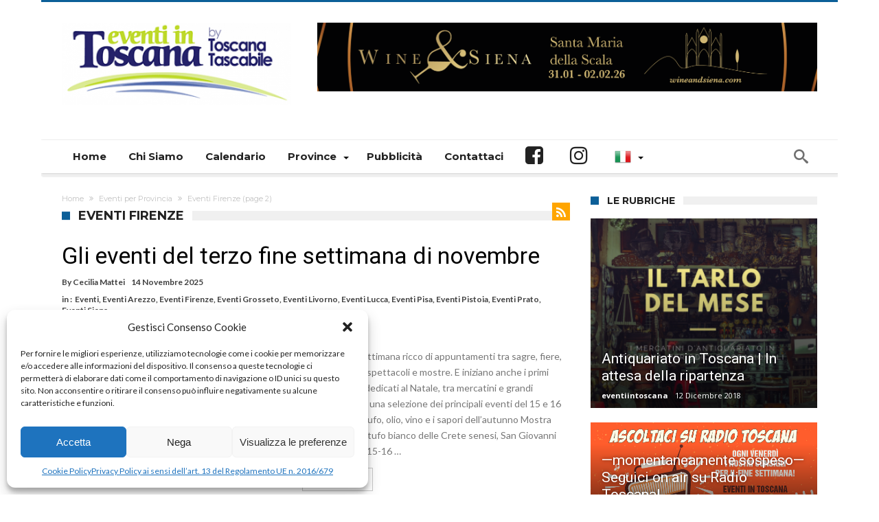

--- FILE ---
content_type: text/html; charset=UTF-8
request_url: https://www.eventiintoscana.it/category/eventi-per-provincia/eventi-firenze-eventi-per-provincia/page/2
body_size: 22936
content:

<!DOCTYPE html>
<html lang="it-IT" prefix="og: http://ogp.me/ns#">
<head>

<!-- Google tag (gtag.js) -->
<script type="text/plain" data-service="google-analytics" data-category="statistics" async data-cmplz-src="https://www.googletagmanager.com/gtag/js?id=G-3P8F9TPPL9"></script>
<script>
  window.dataLayer = window.dataLayer || [];
  function gtag(){dataLayer.push(arguments);}
  gtag('js', new Date());

  gtag('config', 'G-3P8F9TPPL9');
</script>

    <meta http-equiv="X-UA-Compatible" content="IE=edge" />
    <meta http-equiv="Content-Type" content="text/html; charset=utf-8"/>
    <meta name="viewport" content="width=device-width, initial-scale=1, maximum-scale=1, user-scalable=0" />

    <meta name='robots' content='index, follow, max-image-preview:large, max-snippet:-1, max-video-preview:-1' />

	<!-- This site is optimized with the Yoast SEO plugin v26.4 - https://yoast.com/wordpress/plugins/seo/ -->
	<title>Eventi Firenze - | Pagina 2 di 7 | Eventi in Toscana By Toscana Tascabile</title>
	<link rel="canonical" href="https://www.eventiintoscana.it/category/eventi-per-provincia/eventi-firenze-eventi-per-provincia/page/2" />
	<link rel="prev" href="https://www.eventiintoscana.it/category/eventi-per-provincia/eventi-firenze-eventi-per-provincia" />
	<link rel="next" href="https://www.eventiintoscana.it/category/eventi-per-provincia/eventi-firenze-eventi-per-provincia/page/3" />
	<meta property="og:locale" content="it_IT" />
	<meta property="og:type" content="article" />
	<meta property="og:title" content="Eventi Firenze - | Pagina 2 di 7 | Eventi in Toscana By Toscana Tascabile" />
	<meta property="og:url" content="https://www.eventiintoscana.it/category/eventi-per-provincia/eventi-firenze-eventi-per-provincia" />
	<meta property="og:site_name" content="Eventi in Toscana By Toscana Tascabile" />
	<script type="application/ld+json" class="yoast-schema-graph">{"@context":"https://schema.org","@graph":[{"@type":"CollectionPage","@id":"https://www.eventiintoscana.it/category/eventi-per-provincia/eventi-firenze-eventi-per-provincia","url":"https://www.eventiintoscana.it/category/eventi-per-provincia/eventi-firenze-eventi-per-provincia/page/2","name":"Eventi Firenze - | Pagina 2 di 7 | Eventi in Toscana By Toscana Tascabile","isPartOf":{"@id":"https://www.eventiintoscana.it/#website"},"primaryImageOfPage":{"@id":"https://www.eventiintoscana.it/category/eventi-per-provincia/eventi-firenze-eventi-per-provincia/page/2#primaryimage"},"image":{"@id":"https://www.eventiintoscana.it/category/eventi-per-provincia/eventi-firenze-eventi-per-provincia/page/2#primaryimage"},"thumbnailUrl":"https://www.eventiintoscana.it/wp-content/uploads/2025/11/Eventi-terzo-fine-settimana-novembre.jpg","breadcrumb":{"@id":"https://www.eventiintoscana.it/category/eventi-per-provincia/eventi-firenze-eventi-per-provincia/page/2#breadcrumb"},"inLanguage":"it-IT"},{"@type":"ImageObject","inLanguage":"it-IT","@id":"https://www.eventiintoscana.it/category/eventi-per-provincia/eventi-firenze-eventi-per-provincia/page/2#primaryimage","url":"https://www.eventiintoscana.it/wp-content/uploads/2025/11/Eventi-terzo-fine-settimana-novembre.jpg","contentUrl":"https://www.eventiintoscana.it/wp-content/uploads/2025/11/Eventi-terzo-fine-settimana-novembre.jpg","width":740,"height":345},{"@type":"BreadcrumbList","@id":"https://www.eventiintoscana.it/category/eventi-per-provincia/eventi-firenze-eventi-per-provincia/page/2#breadcrumb","itemListElement":[{"@type":"ListItem","position":1,"name":"Home","item":"https://www.eventiintoscana.it/"},{"@type":"ListItem","position":2,"name":"Eventi per Provincia","item":"https://www.eventiintoscana.it/category/eventi-per-provincia"},{"@type":"ListItem","position":3,"name":"Eventi Firenze"}]},{"@type":"WebSite","@id":"https://www.eventiintoscana.it/#website","url":"https://www.eventiintoscana.it/","name":"Eventi in Toscana By Toscana Tascabile","description":"È il tuo tempo libero, amalo - Il portale con tutti gli eventi della Toscana: sagre, palii, feste medievali, fiere, mercati, antiquariato, rassegne, sport, natura, teatro, concerti, festival, mostre, visite guidate e incontri","publisher":{"@id":"https://www.eventiintoscana.it/#organization"},"potentialAction":[{"@type":"SearchAction","target":{"@type":"EntryPoint","urlTemplate":"https://www.eventiintoscana.it/?s={search_term_string}"},"query-input":{"@type":"PropertyValueSpecification","valueRequired":true,"valueName":"search_term_string"}}],"inLanguage":"it-IT"},{"@type":"Organization","@id":"https://www.eventiintoscana.it/#organization","name":"Eventi in Toscana By Toscana Tascabile","url":"https://www.eventiintoscana.it/","logo":{"@type":"ImageObject","inLanguage":"it-IT","@id":"https://www.eventiintoscana.it/#/schema/logo/image/","url":"https://www.eventiintoscana.it/wp-content/uploads/2018/04/logo_eventi-in-toscana.png","contentUrl":"https://www.eventiintoscana.it/wp-content/uploads/2018/04/logo_eventi-in-toscana.png","width":334,"height":120,"caption":"Eventi in Toscana By Toscana Tascabile"},"image":{"@id":"https://www.eventiintoscana.it/#/schema/logo/image/"},"sameAs":["https://www.facebook.com/eventiintoscana","https://x.com/eventiintoscana","https://instagram.com/eventiintoscana/"]}]}</script>
	<!-- / Yoast SEO plugin. -->


<link rel='dns-prefetch' href='//fonts.googleapis.com' />
<link rel='dns-prefetch' href='//cdn.openshareweb.com' />
<link rel='dns-prefetch' href='//cdn.shareaholic.net' />
<link rel='dns-prefetch' href='//www.shareaholic.net' />
<link rel='dns-prefetch' href='//analytics.shareaholic.com' />
<link rel='dns-prefetch' href='//recs.shareaholic.com' />
<link rel='dns-prefetch' href='//partner.shareaholic.com' />
<link rel="alternate" type="application/rss+xml" title="Eventi in Toscana By Toscana Tascabile &raquo; Feed" href="https://www.eventiintoscana.it/feed" />
<link rel="alternate" type="text/calendar" title="Eventi in Toscana By Toscana Tascabile &raquo; iCal Feed" href="https://www.eventiintoscana.it/eventi/?ical=1" />
<link rel="alternate" type="application/rss+xml" title="Eventi in Toscana By Toscana Tascabile &raquo; Eventi Firenze Feed della categoria" href="https://www.eventiintoscana.it/category/eventi-per-provincia/eventi-firenze-eventi-per-provincia/feed" />
<!-- Shareaholic - https://www.shareaholic.com -->
<link rel='preload' href='//cdn.shareaholic.net/assets/pub/shareaholic.js' as='script'/>
<script data-no-minify='1' data-cfasync='false'>
_SHR_SETTINGS = {"endpoints":{"local_recs_url":"https:\/\/www.eventiintoscana.it\/wp-admin\/admin-ajax.php?action=shareaholic_permalink_related","ajax_url":"https:\/\/www.eventiintoscana.it\/wp-admin\/admin-ajax.php","share_counts_url":"https:\/\/www.eventiintoscana.it\/wp-admin\/admin-ajax.php?action=shareaholic_share_counts_api"},"site_id":"7dc903e23b1379b03d202bd6ac62ca3c"};
</script>
<script data-no-minify='1' data-cfasync='false' src='//cdn.shareaholic.net/assets/pub/shareaholic.js' data-shr-siteid='7dc903e23b1379b03d202bd6ac62ca3c' async ></script>

<!-- Shareaholic Content Tags -->
<meta name='shareaholic:site_name' content='Eventi in Toscana By Toscana Tascabile' />
<meta name='shareaholic:language' content='it-IT' />
<meta name='shareaholic:article_visibility' content='private' />
<meta name='shareaholic:site_id' content='7dc903e23b1379b03d202bd6ac62ca3c' />
<meta name='shareaholic:wp_version' content='9.7.13' />

<!-- Shareaholic Content Tags End -->
<style id='wp-img-auto-sizes-contain-inline-css' type='text/css'>
img:is([sizes=auto i],[sizes^="auto," i]){contain-intrinsic-size:3000px 1500px}
/*# sourceURL=wp-img-auto-sizes-contain-inline-css */
</style>
<link rel='stylesheet' id='sbi_styles-css' href='https://www.eventiintoscana.it/wp-content/plugins/instagram-feed/css/sbi-styles.min.css' type='text/css' media='all' />
<style id='wp-emoji-styles-inline-css' type='text/css'>

	img.wp-smiley, img.emoji {
		display: inline !important;
		border: none !important;
		box-shadow: none !important;
		height: 1em !important;
		width: 1em !important;
		margin: 0 0.07em !important;
		vertical-align: -0.1em !important;
		background: none !important;
		padding: 0 !important;
	}
/*# sourceURL=wp-emoji-styles-inline-css */
</style>
<link rel='stylesheet' id='wp-block-library-css' href='https://www.eventiintoscana.it/wp-includes/css/dist/block-library/style.min.css' type='text/css' media='all' />
<style id='global-styles-inline-css' type='text/css'>
:root{--wp--preset--aspect-ratio--square: 1;--wp--preset--aspect-ratio--4-3: 4/3;--wp--preset--aspect-ratio--3-4: 3/4;--wp--preset--aspect-ratio--3-2: 3/2;--wp--preset--aspect-ratio--2-3: 2/3;--wp--preset--aspect-ratio--16-9: 16/9;--wp--preset--aspect-ratio--9-16: 9/16;--wp--preset--color--black: #000000;--wp--preset--color--cyan-bluish-gray: #abb8c3;--wp--preset--color--white: #ffffff;--wp--preset--color--pale-pink: #f78da7;--wp--preset--color--vivid-red: #cf2e2e;--wp--preset--color--luminous-vivid-orange: #ff6900;--wp--preset--color--luminous-vivid-amber: #fcb900;--wp--preset--color--light-green-cyan: #7bdcb5;--wp--preset--color--vivid-green-cyan: #00d084;--wp--preset--color--pale-cyan-blue: #8ed1fc;--wp--preset--color--vivid-cyan-blue: #0693e3;--wp--preset--color--vivid-purple: #9b51e0;--wp--preset--gradient--vivid-cyan-blue-to-vivid-purple: linear-gradient(135deg,rgb(6,147,227) 0%,rgb(155,81,224) 100%);--wp--preset--gradient--light-green-cyan-to-vivid-green-cyan: linear-gradient(135deg,rgb(122,220,180) 0%,rgb(0,208,130) 100%);--wp--preset--gradient--luminous-vivid-amber-to-luminous-vivid-orange: linear-gradient(135deg,rgb(252,185,0) 0%,rgb(255,105,0) 100%);--wp--preset--gradient--luminous-vivid-orange-to-vivid-red: linear-gradient(135deg,rgb(255,105,0) 0%,rgb(207,46,46) 100%);--wp--preset--gradient--very-light-gray-to-cyan-bluish-gray: linear-gradient(135deg,rgb(238,238,238) 0%,rgb(169,184,195) 100%);--wp--preset--gradient--cool-to-warm-spectrum: linear-gradient(135deg,rgb(74,234,220) 0%,rgb(151,120,209) 20%,rgb(207,42,186) 40%,rgb(238,44,130) 60%,rgb(251,105,98) 80%,rgb(254,248,76) 100%);--wp--preset--gradient--blush-light-purple: linear-gradient(135deg,rgb(255,206,236) 0%,rgb(152,150,240) 100%);--wp--preset--gradient--blush-bordeaux: linear-gradient(135deg,rgb(254,205,165) 0%,rgb(254,45,45) 50%,rgb(107,0,62) 100%);--wp--preset--gradient--luminous-dusk: linear-gradient(135deg,rgb(255,203,112) 0%,rgb(199,81,192) 50%,rgb(65,88,208) 100%);--wp--preset--gradient--pale-ocean: linear-gradient(135deg,rgb(255,245,203) 0%,rgb(182,227,212) 50%,rgb(51,167,181) 100%);--wp--preset--gradient--electric-grass: linear-gradient(135deg,rgb(202,248,128) 0%,rgb(113,206,126) 100%);--wp--preset--gradient--midnight: linear-gradient(135deg,rgb(2,3,129) 0%,rgb(40,116,252) 100%);--wp--preset--font-size--small: 13px;--wp--preset--font-size--medium: 20px;--wp--preset--font-size--large: 36px;--wp--preset--font-size--x-large: 42px;--wp--preset--spacing--20: 0.44rem;--wp--preset--spacing--30: 0.67rem;--wp--preset--spacing--40: 1rem;--wp--preset--spacing--50: 1.5rem;--wp--preset--spacing--60: 2.25rem;--wp--preset--spacing--70: 3.38rem;--wp--preset--spacing--80: 5.06rem;--wp--preset--shadow--natural: 6px 6px 9px rgba(0, 0, 0, 0.2);--wp--preset--shadow--deep: 12px 12px 50px rgba(0, 0, 0, 0.4);--wp--preset--shadow--sharp: 6px 6px 0px rgba(0, 0, 0, 0.2);--wp--preset--shadow--outlined: 6px 6px 0px -3px rgb(255, 255, 255), 6px 6px rgb(0, 0, 0);--wp--preset--shadow--crisp: 6px 6px 0px rgb(0, 0, 0);}:where(.is-layout-flex){gap: 0.5em;}:where(.is-layout-grid){gap: 0.5em;}body .is-layout-flex{display: flex;}.is-layout-flex{flex-wrap: wrap;align-items: center;}.is-layout-flex > :is(*, div){margin: 0;}body .is-layout-grid{display: grid;}.is-layout-grid > :is(*, div){margin: 0;}:where(.wp-block-columns.is-layout-flex){gap: 2em;}:where(.wp-block-columns.is-layout-grid){gap: 2em;}:where(.wp-block-post-template.is-layout-flex){gap: 1.25em;}:where(.wp-block-post-template.is-layout-grid){gap: 1.25em;}.has-black-color{color: var(--wp--preset--color--black) !important;}.has-cyan-bluish-gray-color{color: var(--wp--preset--color--cyan-bluish-gray) !important;}.has-white-color{color: var(--wp--preset--color--white) !important;}.has-pale-pink-color{color: var(--wp--preset--color--pale-pink) !important;}.has-vivid-red-color{color: var(--wp--preset--color--vivid-red) !important;}.has-luminous-vivid-orange-color{color: var(--wp--preset--color--luminous-vivid-orange) !important;}.has-luminous-vivid-amber-color{color: var(--wp--preset--color--luminous-vivid-amber) !important;}.has-light-green-cyan-color{color: var(--wp--preset--color--light-green-cyan) !important;}.has-vivid-green-cyan-color{color: var(--wp--preset--color--vivid-green-cyan) !important;}.has-pale-cyan-blue-color{color: var(--wp--preset--color--pale-cyan-blue) !important;}.has-vivid-cyan-blue-color{color: var(--wp--preset--color--vivid-cyan-blue) !important;}.has-vivid-purple-color{color: var(--wp--preset--color--vivid-purple) !important;}.has-black-background-color{background-color: var(--wp--preset--color--black) !important;}.has-cyan-bluish-gray-background-color{background-color: var(--wp--preset--color--cyan-bluish-gray) !important;}.has-white-background-color{background-color: var(--wp--preset--color--white) !important;}.has-pale-pink-background-color{background-color: var(--wp--preset--color--pale-pink) !important;}.has-vivid-red-background-color{background-color: var(--wp--preset--color--vivid-red) !important;}.has-luminous-vivid-orange-background-color{background-color: var(--wp--preset--color--luminous-vivid-orange) !important;}.has-luminous-vivid-amber-background-color{background-color: var(--wp--preset--color--luminous-vivid-amber) !important;}.has-light-green-cyan-background-color{background-color: var(--wp--preset--color--light-green-cyan) !important;}.has-vivid-green-cyan-background-color{background-color: var(--wp--preset--color--vivid-green-cyan) !important;}.has-pale-cyan-blue-background-color{background-color: var(--wp--preset--color--pale-cyan-blue) !important;}.has-vivid-cyan-blue-background-color{background-color: var(--wp--preset--color--vivid-cyan-blue) !important;}.has-vivid-purple-background-color{background-color: var(--wp--preset--color--vivid-purple) !important;}.has-black-border-color{border-color: var(--wp--preset--color--black) !important;}.has-cyan-bluish-gray-border-color{border-color: var(--wp--preset--color--cyan-bluish-gray) !important;}.has-white-border-color{border-color: var(--wp--preset--color--white) !important;}.has-pale-pink-border-color{border-color: var(--wp--preset--color--pale-pink) !important;}.has-vivid-red-border-color{border-color: var(--wp--preset--color--vivid-red) !important;}.has-luminous-vivid-orange-border-color{border-color: var(--wp--preset--color--luminous-vivid-orange) !important;}.has-luminous-vivid-amber-border-color{border-color: var(--wp--preset--color--luminous-vivid-amber) !important;}.has-light-green-cyan-border-color{border-color: var(--wp--preset--color--light-green-cyan) !important;}.has-vivid-green-cyan-border-color{border-color: var(--wp--preset--color--vivid-green-cyan) !important;}.has-pale-cyan-blue-border-color{border-color: var(--wp--preset--color--pale-cyan-blue) !important;}.has-vivid-cyan-blue-border-color{border-color: var(--wp--preset--color--vivid-cyan-blue) !important;}.has-vivid-purple-border-color{border-color: var(--wp--preset--color--vivid-purple) !important;}.has-vivid-cyan-blue-to-vivid-purple-gradient-background{background: var(--wp--preset--gradient--vivid-cyan-blue-to-vivid-purple) !important;}.has-light-green-cyan-to-vivid-green-cyan-gradient-background{background: var(--wp--preset--gradient--light-green-cyan-to-vivid-green-cyan) !important;}.has-luminous-vivid-amber-to-luminous-vivid-orange-gradient-background{background: var(--wp--preset--gradient--luminous-vivid-amber-to-luminous-vivid-orange) !important;}.has-luminous-vivid-orange-to-vivid-red-gradient-background{background: var(--wp--preset--gradient--luminous-vivid-orange-to-vivid-red) !important;}.has-very-light-gray-to-cyan-bluish-gray-gradient-background{background: var(--wp--preset--gradient--very-light-gray-to-cyan-bluish-gray) !important;}.has-cool-to-warm-spectrum-gradient-background{background: var(--wp--preset--gradient--cool-to-warm-spectrum) !important;}.has-blush-light-purple-gradient-background{background: var(--wp--preset--gradient--blush-light-purple) !important;}.has-blush-bordeaux-gradient-background{background: var(--wp--preset--gradient--blush-bordeaux) !important;}.has-luminous-dusk-gradient-background{background: var(--wp--preset--gradient--luminous-dusk) !important;}.has-pale-ocean-gradient-background{background: var(--wp--preset--gradient--pale-ocean) !important;}.has-electric-grass-gradient-background{background: var(--wp--preset--gradient--electric-grass) !important;}.has-midnight-gradient-background{background: var(--wp--preset--gradient--midnight) !important;}.has-small-font-size{font-size: var(--wp--preset--font-size--small) !important;}.has-medium-font-size{font-size: var(--wp--preset--font-size--medium) !important;}.has-large-font-size{font-size: var(--wp--preset--font-size--large) !important;}.has-x-large-font-size{font-size: var(--wp--preset--font-size--x-large) !important;}
/*# sourceURL=global-styles-inline-css */
</style>

<style id='classic-theme-styles-inline-css' type='text/css'>
/*! This file is auto-generated */
.wp-block-button__link{color:#fff;background-color:#32373c;border-radius:9999px;box-shadow:none;text-decoration:none;padding:calc(.667em + 2px) calc(1.333em + 2px);font-size:1.125em}.wp-block-file__button{background:#32373c;color:#fff;text-decoration:none}
/*# sourceURL=/wp-includes/css/classic-themes.min.css */
</style>
<link rel='stylesheet' id='contact-form-7-css' href='https://www.eventiintoscana.it/wp-content/plugins/contact-form-7/includes/css/styles.css' type='text/css' media='all' />
<link rel='stylesheet' id='cff-css' href='https://www.eventiintoscana.it/wp-content/plugins/custom-facebook-feed/assets/css/cff-style.min.css' type='text/css' media='all' />
<link rel='stylesheet' id='sb-font-awesome-css' href='https://www.eventiintoscana.it/wp-content/plugins/custom-facebook-feed/assets/css/font-awesome.min.css' type='text/css' media='all' />
<link rel='stylesheet' id='cmplz-general-css' href='https://www.eventiintoscana.it/wp-content/plugins/complianz-gdpr/assets/css/cookieblocker.min.css' type='text/css' media='all' />
<link rel='stylesheet' id='parent-style-css' href='https://www.eventiintoscana.it/wp-content/themes/woohoo/style.css' type='text/css' media='all' />
<link rel='stylesheet' id='woohoo-google-fonts-css' href='https://fonts.googleapis.com/css?family=Oswald%3A400%2C300%2C700%7CLato%3A400%2C300%2C700%2C900%7CWork+Sans%3A400%2C300%2C500%2C600%2C700%2C800%2C900%7COpen+Sans%3A400%2C600%2C700%2C800%7CPlayfair+Display%3A400%2C700%2C900%2C400italic%7CRaleway%3A400%2C300%2C500%2C600%2C700%2C800%2C900%7CRoboto%3A400%2C300%2C100%2C700%7CMontserrat%3A400%2C700&#038;subset=latin%2Cgreek%2Cgreek-ext%2Cvietnamese%2Ccyrillic-ext%2Clatin-ext%2Ccyrillic' type='text/css' media='all' />
<link rel='stylesheet' id='msl-main-css' href='https://www.eventiintoscana.it/wp-content/plugins/master-slider/public/assets/css/masterslider.main.css' type='text/css' media='all' />
<link rel='stylesheet' id='msl-custom-css' href='https://www.eventiintoscana.it/wp-content/uploads/master-slider/custom.css' type='text/css' media='all' />
<link rel='stylesheet' id='woohoo-default-css' href='https://www.eventiintoscana.it/wp-content/themes/woohoo/css/style.css' type='text/css' media='all' />
<link rel='stylesheet' id='wooohoo-ilightbox-skin-css' href='https://www.eventiintoscana.it/wp-content/themes/woohoo/css/ilightbox/dark-skin/skin.css' type='text/css' media='all' />
<link rel='stylesheet' id='wooohoo-ilightbox-skin-black-css' href='https://www.eventiintoscana.it/wp-content/themes/woohoo/css/ilightbox/metro-black-skin/skin.css' type='text/css' media='all' />
<script type="text/javascript" id="jquery-core-js-extra">
/* <![CDATA[ */
var bd_w_blocks = {"bdaia_w_ajax_url":"https://www.eventiintoscana.it/wp-admin/admin-ajax.php","bdaia_w_ajax_nonce":"45e137bfaa"};
var bd_blocks = {"bdaia_ajax_url":"https://www.eventiintoscana.it/wp-admin/admin-ajax.php","bdaia_ajaxnonce":"45e137bfaa"};
//# sourceURL=jquery-core-js-extra
/* ]]> */
</script>
<script type="text/javascript" src="https://www.eventiintoscana.it/wp-includes/js/jquery/jquery.min.js" id="jquery-core-js"></script>
<script type="text/javascript" src="https://www.eventiintoscana.it/wp-includes/js/jquery/jquery-migrate.min.js" id="jquery-migrate-js"></script>
<script type="text/javascript" src="https://www.eventiintoscana.it/wp-content/plugins/google-analytics-for-wordpress/assets/js/frontend-gtag.js" id="monsterinsights-frontend-script-js" async="async" data-wp-strategy="async"></script>
<script data-cfasync="false" data-wpfc-render="false" type="text/javascript" id='monsterinsights-frontend-script-js-extra'>/* <![CDATA[ */
var monsterinsights_frontend = {"js_events_tracking":"true","download_extensions":"doc,pdf,ppt,zip,xls,docx,pptx,xlsx","inbound_paths":"[{\"path\":\"\\\/go\\\/\",\"label\":\"affiliate\"},{\"path\":\"\\\/recommend\\\/\",\"label\":\"affiliate\"}]","home_url":"https:\/\/www.eventiintoscana.it","hash_tracking":"false","v4_id":"G-3P8F9TPPL9"};/* ]]> */
</script>
<link rel="https://api.w.org/" href="https://www.eventiintoscana.it/wp-json/" /><link rel="alternate" title="JSON" type="application/json" href="https://www.eventiintoscana.it/wp-json/wp/v2/categories/1551" /><link rel="EditURI" type="application/rsd+xml" title="RSD" href="https://www.eventiintoscana.it/xmlrpc.php?rsd" />
<meta name="generator" content="WordPress 6.9" />
<script>var ms_grabbing_curosr = 'https://www.eventiintoscana.it/wp-content/plugins/master-slider/public/assets/css/common/grabbing.cur', ms_grab_curosr = 'https://www.eventiintoscana.it/wp-content/plugins/master-slider/public/assets/css/common/grab.cur';</script>
<meta name="generator" content="MasterSlider 3.11.0 - Responsive Touch Image Slider | avt.li/msf" />
<meta name="tec-api-version" content="v1"><meta name="tec-api-origin" content="https://www.eventiintoscana.it"><link rel="alternate" href="https://www.eventiintoscana.it/wp-json/tribe/events/v1/" />			<style>.cmplz-hidden {
					display: none !important;
				}</style>        <script type="text/javascript">
            /* <![CDATA[ */
            var sf_position = '0';
            var sf_templates = "<a href=\"{search_url_escaped}\"><span class=\"sf_text\">View All Results<\/span><\/a>";
            var sf_input = '.search-live';
            jQuery(document).ready(function(){
                jQuery(sf_input).ajaxyLiveSearch({"expand":false,"searchUrl":"https:\/\/www.eventiintoscana.it\/?s=%s","text":"Search","delay":500,"iwidth":180,"width":315,"ajaxUrl":"https:\/\/www.eventiintoscana.it\/wp-admin\/admin-ajax.php","rtl":0});
                jQuery(".live-search_ajaxy-selective-input").keyup(function() {
                    var width = jQuery(this).val().length * 8;
                    if(width < 50) {
                        width = 50;
                    }
                    jQuery(this).width(width);
                });
                jQuery(".live-search_ajaxy-selective-search").click(function() {
                    jQuery(this).find(".live-search_ajaxy-selective-input").focus();
                });
                jQuery(".live-search_ajaxy-selective-close").click(function() {
                    jQuery(this).parent().remove();
                });
            });
            /* ]]> */
        </script>
    <link rel="shortcut icon" href="https://www.eventiintoscana.it/wp-content/uploads/2020/02/favicon-16x16.png" type="image/x-icon" /><link rel="apple-touch-icon-precomposed" href="https://www.eventiintoscana.it/wp-content/uploads/2020/02/apple-icon-57x57.png" /><link rel="apple-touch-icon-precomposed" sizes="114x114" href="https://www.eventiintoscana.it/wp-content/uploads/2020/02/apple-icon-114x114.png" /><link rel="apple-touch-icon-precomposed" sizes="144x144" href="https://www.eventiintoscana.it/wp-content/uploads/2020/02/apple-icon-144x144.png" />
<script data-ad-client="ca-pub-4759158488049923" async src="https://pagead2.googlesyndication.com/pagead/js/adsbygoogle.js"></script><link rel='stylesheet' id='woohoo-default-css'  href='https://www.eventiintoscana.it/wp-content/themes/woohoo-child/style.css' type='text/css' media='all' /><script type="text/javascript">
/* <![CDATA[ */
var userRating = {"ajaxurl":"https://www.eventiintoscana.it/wp-admin/admin-ajax.php" , "your_rating":"" , "nonce":"45e137bfaa"};
var userLike = {"ajaxurl":"https://www.eventiintoscana.it/wp-admin/admin-ajax.php" , "nonce":"45e137bfaa"};
/* ]]> */
var bdaia_theme_uri = 'https://www.eventiintoscana.it/wp-content/themes/woohoo';
</script>
<style type="text/css">
body {}body.tag.tag-world .bd-main .bdaia-block-wrap {padding-top: 0 !important;}

input.wpcf7-form-control.wpcf7-text {width: 100%; max-width: 100%;}

body.archive.category .bdaia-blocks.bdaia-block6 {margin-top: -30px; }
</style>		<style type="text/css" id="wp-custom-css">
			#cmplz-cookiebanner-container,
#cmplz-manage-consent{
  position: relative;
  z-index: 99999999;
}

.bdaia-header-default #navigation .primary-menu ul#menu-primary li.bd_menu_item ul.sub-menu li a {
  color: #000;
}		</style>
				<script>
		var captureOutboundLink = function(url) {
		   ga('send', 'event', 'outbound', 'click', url, {
		     'transport': 'beacon',
		     'hitCallback': function(){document.location = url;}
		   });
		}
		</script>
<link rel='stylesheet' id='glg-photobox-style-css' href='https://www.eventiintoscana.it/wp-content/plugins/gallery-lightbox-slider/css/photobox/photobox.min.css' type='text/css' media='' />
</head>
<body data-cmplz=1 class="archive paged category category-eventi-firenze-eventi-per-provincia category-1551 wp-embed-responsive paged-2 category-paged-2 wp-theme-woohoo wp-child-theme-woohoo-child _masterslider _ms_version_3.11.0 tribe-no-js page-template-woohoo-child bdaia-boxed  ct-comments " itemscope=itemscope itemtype="https://schema.org/WebPage">

<script src="https://www.eventiintoscana.it/wp-content/themes/woohoo-child/js/jquery.cycle2.js"></script>


<div class="page-outer bdaia-header-default bdaia-lazyload  sticky-nav-on  bdaia-sidebar-right ">
	<div class="bg-cover"></div>
			<aside id="bd-MobileSiderbar">

							<div class="search-mobile">
					<form role="search" method="get" class="search-form" action="https://www.eventiintoscana.it/">
				<label>
					<span class="screen-reader-text">Ricerca per:</span>
					<input type="search" class="search-field" placeholder="Cerca &hellip;" value="" name="s" />
				</label>
				<input type="submit" class="search-submit" value="Cerca" />
			</form>				</div>
			
			<div id="mobile-menu"></div>

							<div class="widget-social-links bdaia-social-io-colored">
					<div class="sl-widget-inner">
						<div class="bdaia-social-io bdaia-social-io-size-35">
<a class=" bdaia-io-url-facebook" title="Facebook" href="https://www.facebook.com/eventiintoscana/" target="_blank"><span class="bdaia-io bdaia-io-facebook"></span></a>
<a class=" bdaia-io-url-instagram" title="instagram" href="https://www.instagram.com/eventiintoscana/"  target="_blank" ><span class="bdaia-io bdaia-io-instagram"></span></a>
</div>					</div>
				</div>
			
		</aside>
	
	<div id="page">
				<div class="inner-wrapper" >
			<div id="warp" class="clearfix  bdaia-sidebar-right " style="z-index: 9999999;">
				
<div class="header-wrapper">

			<div class="bdayh-click-open">
			<div class="bd-ClickOpen bd-ClickAOpen">
				<span></span>
			</div>
		</div>
	
	
	
	
			<header class="header-container">
			<div class="bd-container">
				
    <div class="logo site--logo">
		<h2 class="site-title">					            <a href="https://www.eventiintoscana.it/" rel="home" title="Eventi in Toscana By Toscana Tascabile">
                <img src="https://www.eventiintoscana.it/wp-content/themes/woohoo-child/img/logo.png" alt="Eventi in Toscana By Toscana Tascabile" />
            </a>
		            <script>
                jQuery(document).ready( function($)
                {
                    var retina = window.devicePixelRatio > 1 ? true : false;

                    if ( retina )
                    {
                        jQuery( '.site--logo img' ).attr( 'src', 'https://www.eventiintoscana.it/wp-content/themes/woohoo-child/img/logo.png' );
                        jQuery( '.site--logo img' ).attr( 'width', '250' );
                    }
                } );
            </script>
						</h2>    </div><!-- End Logo -->
				
	<div class="bdaia-header-e3-desktop"><div class="bdaia-e3-container">
    <div class="c5-main-width ads_position">
        <div class="cycle-slideshow"
        data-cycle-fx="fade"
        data-cycle-timeout="10000"
        data-cycle-slides="> div.cycle_1396129768"
        ><div class="banner_20 cycle_1396129768"><a href="https://wineandsiena.com" target="_blank" onclick="captureOutboundLink('https://wineandsiena.com'); return false;"><img src="https://www.eventiintoscana.it/ads/download/img/ads___679_57.png"></a></div>
        </div>
    </div></div></div>
			</div>
		</header>
	
	
<div class="cfix"></div>
<nav id="navigation" class="">
	<div class="navigation-wrapper">
		<div class="bd-container">
			<div class="primary-menu">
															<a class="nav-logo" title="Eventi in Toscana By Toscana Tascabile" href="https://www.eventiintoscana.it/">
							<img src="https://www.eventiintoscana.it/wp-content/themes/woohoo-child/img/logo.png" width="195" height="48" alt="Eventi in Toscana By Toscana Tascabile" />
						</a>
																	<ul id="menu-primary">
					<li id="menu-item-279963" class=" menu-item menu-item-type-custom menu-item-object-custom menu-item-home bd_depth- bd_menu_item " ><a href="https://www.eventiintoscana.it/">  <span class="menu-label" style="" >Home</span></a>

<div class="mega-menu-content">
</div><li id="menu-item-279935" class=" menu-item menu-item-type-post_type menu-item-object-page bd_depth- bd_menu_item " ><a href="https://www.eventiintoscana.it/chi_siamo">  <span class="menu-label" style="" >Chi Siamo</span></a>

<div class="mega-menu-content">
</div><li id="menu-item-279954" class=" menu-item menu-item-type-custom menu-item-object-custom bd_depth- bd_menu_item " ><a href="https://www.eventiintoscana.it/eventi/oggi?tribeHideRecurrence=1">  <span class="menu-label" style="" >Calendario</span></a>

<div class="mega-menu-content">
</div><li id="menu-item-279937" class=" menu-item menu-item-type-custom menu-item-object-custom menu-item-has-children menu-parent-item menu-item--parent bd_depth- bd_menu_item " ><a href="#">  <span class="menu-label" style="" >Province</span></a>

<ul class="bd_none sub-menu">
<li id="menu-item-279938" class=" menu-item menu-item-type-post_type menu-item-object-page bd_depth-  " ><a href="https://www.eventiintoscana.it/eventi-arezzo">  <span class="menu-label" style="" >Eventi Arezzo</span></a>
<li id="menu-item-279939" class=" menu-item menu-item-type-post_type menu-item-object-page bd_depth-  " ><a href="https://www.eventiintoscana.it/eventi-firenze">  <span class="menu-label" style="" >Eventi Firenze</span></a>
<li id="menu-item-279940" class=" menu-item menu-item-type-post_type menu-item-object-page bd_depth-  " ><a href="https://www.eventiintoscana.it/eventi-grosseto">  <span class="menu-label" style="" >Eventi Grosseto</span></a>
<li id="menu-item-279941" class=" menu-item menu-item-type-post_type menu-item-object-page bd_depth-  " ><a href="https://www.eventiintoscana.it/eventi-livorno">  <span class="menu-label" style="" >Eventi Livorno</span></a>
<li id="menu-item-279942" class=" menu-item menu-item-type-post_type menu-item-object-page bd_depth-  " ><a href="https://www.eventiintoscana.it/eventi-lucca">  <span class="menu-label" style="" >Eventi Lucca</span></a>
<li id="menu-item-279943" class=" menu-item menu-item-type-post_type menu-item-object-page bd_depth-  " ><a href="https://www.eventiintoscana.it/eventi-massa-carrara">  <span class="menu-label" style="" >Eventi Massa Carrara</span></a>
<li id="menu-item-279944" class=" menu-item menu-item-type-post_type menu-item-object-page bd_depth-  " ><a href="https://www.eventiintoscana.it/eventi-pisa">  <span class="menu-label" style="" >Eventi Pisa</span></a>
<li id="menu-item-279945" class=" menu-item menu-item-type-post_type menu-item-object-page bd_depth-  " ><a href="https://www.eventiintoscana.it/eventi-pistoia">  <span class="menu-label" style="" >Eventi Pistoia</span></a>
<li id="menu-item-279946" class=" menu-item menu-item-type-post_type menu-item-object-page bd_depth-  " ><a href="https://www.eventiintoscana.it/eventi-prato">  <span class="menu-label" style="" >Eventi Prato</span></a>
<li id="menu-item-279947" class=" menu-item menu-item-type-post_type menu-item-object-page bd_depth-  " ><a href="https://www.eventiintoscana.it/eventi-siena">  <span class="menu-label" style="" >Eventi Siena</span></a>
</ul>  

<div class="mega-menu-content">
</div><li id="menu-item-279934" class=" menu-item menu-item-type-post_type menu-item-object-page bd_depth- bd_menu_item " ><a href="https://www.eventiintoscana.it/pubblicita">  <span class="menu-label" style="" >Pubblicità</span></a>

<div class="mega-menu-content">
</div><li id="menu-item-279948" class=" menu-item menu-item-type-post_type menu-item-object-page bd_depth- bd_menu_item " ><a href="https://www.eventiintoscana.it/contatti">  <span class="menu-label" style="" >Contattaci</span></a>

<div class="mega-menu-content">
</div><li id="menu-item-279964" class=" menu-item menu-item-type-custom menu-item-object-custom bd_depth- bd_menu_item  fa-icon " ><a href="https://www.facebook.com/eventiintoscana/"> <i class="fa fa fa-facebook-square"></i> <span class="menu-label" style=" display:none; " >Facebook</span></a>

<div class="mega-menu-content">
</div><li id="menu-item-279965" class=" menu-item menu-item-type-custom menu-item-object-custom bd_depth- bd_menu_item  fa-icon " ><a href="https://www.instagram.com/eventiintoscana/"> <i class="fa fa fa-instagram"></i> <span class="menu-label" style=" display:none; " >Instagram</span></a>

<div class="mega-menu-content">
</div><li class="menu-item menu-item-gtranslate menu-item-has-children notranslate"><a href="#" data-gt-lang="it" class="gt-current-wrapper notranslate"><img src="https://www.eventiintoscana.it/wp-content/plugins/gtranslate/flags/24/it.png" width="24" height="24" alt="it" loading="lazy"></a><ul class="dropdown-menu sub-menu"><li class="menu-item menu-item-gtranslate-child"><a href="#" data-gt-lang="en" class="notranslate"><img src="https://www.eventiintoscana.it/wp-content/plugins/gtranslate/flags/24/en.png" width="24" height="24" alt="en" loading="lazy"></a></li><li class="menu-item menu-item-gtranslate-child"><a href="#" data-gt-lang="fr" class="notranslate"><img src="https://www.eventiintoscana.it/wp-content/plugins/gtranslate/flags/24/fr.png" width="24" height="24" alt="fr" loading="lazy"></a></li><li class="menu-item menu-item-gtranslate-child"><a href="#" data-gt-lang="it" class="gt-current-lang notranslate"><img src="https://www.eventiintoscana.it/wp-content/plugins/gtranslate/flags/24/it.png" width="24" height="24" alt="it" loading="lazy"></a></li><li class="menu-item menu-item-gtranslate-child"><a href="#" data-gt-lang="es" class="notranslate"><img src="https://www.eventiintoscana.it/wp-content/plugins/gtranslate/flags/24/es.png" width="24" height="24" alt="es" loading="lazy"></a></li></ul></li>				</ul>
			</div>

            <div class="nav-right-area">
			
							<div class="bdaia-nav-search">
					<span class="bdaia-ns-btn bdaia-io bdaia-io-search"></span>
					<div class="bdaia-ns-wrap">
						<div class="bdaia-ns-content">
							<div class="bdaia-ns-inner">
								<form method="get" id="searchform" action="https://www.eventiintoscana.it/">
									<input type="text" class="bbd-search-field search-live" id="s" name="s" value="Search" onfocus="if (this.value == 'Search') {this.value = '';}" onblur="if (this.value == '') {this.value = 'Search';}"  />
									<button type="submit" class="bbd-search-btn"><span class="bdaia-io bdaia-io-search"></span></button>
								</form>
							</div>
						</div>
					</div>
				</div>
			
			
			
			
            </div>

			
			<div class="cfix"></div>
		</div>
	</div>
</nav>
<div class="cfix"></div>

</div>



				
                

				
                

												
				

				<div class="bdMain">
	<div class="bdaia-home-container">
		<div class="bd-container">
			<div class="bd-main">
									<div class="bdaia-template-head">
                        						    <a class="rss-cat-icon rss-icon tooltip-s" title="Feed Subscription" href="https://www.eventiintoscana.it/category/eventi-per-provincia/eventi-firenze-eventi-per-provincia/feed"><span class="bdaia-io bdaia-io-rss"></span></a>
                                                <div class="bdaia-th-container">
							<div class="bdaia-crumb-container"><span><a class="crumbs-home" href="https://www.eventiintoscana.it">Home</a></span> <span class="delimiter"><span class="bdaia-io bdaia-io-angle-double-right"></span></span> <span><a href="https://www.eventiintoscana.it/category/eventi-per-provincia">Eventi per Provincia</a></span> <span class="delimiter"><span class="bdaia-io bdaia-io-angle-double-right"></span></span> <span class="current">Eventi Firenze</span> (page 2)</div><div class="bdayh-clearfix"></div><!-- END breadcrumbs. -->							<h4 class="block-title"><span>Eventi Firenze</span></h4>
													</div>
					</div><!--/END Head/-->
								
				<div class="cfix"></div>
								<div class="bdaia-block-wrap">
					        <div class="bdaia-blocks bdaia-block1">
            <div class="bdaia-blocks-container">
									
<div class="block-article bdaiaFadeIn">
	<article >
		<header>
			<h2 class="entry-title"><a href="https://www.eventiintoscana.it/gli-eventi-del-terzo-fine-settimana-di-novembre.html"><span>Gli eventi del terzo fine settimana di novembre</span></a></h2>
		</header>
		<footer>
						<div class="bdaia-post-author-name">
				By&nbsp;<a href="https://www.eventiintoscana.it/author/cecilia" title="Articoli scritti da Cecilia Mattei" rel="author">Cecilia Mattei</a>							</div>
			<div class="bdaia-post-date"><span class="bdayh-date">14 Novembre 2025</span></div>
			<div class="bdaia-post-cat-list">in&nbsp;: &nbsp;<a href="https://www.eventiintoscana.it/category/eventi" rel="category tag">Eventi</a>, <a href="https://www.eventiintoscana.it/category/eventi-per-provincia/eventi-arezzo-eventi-per-provincia" rel="category tag">Eventi Arezzo</a>, <a href="https://www.eventiintoscana.it/category/eventi-per-provincia/eventi-firenze-eventi-per-provincia" rel="category tag">Eventi Firenze</a>, <a href="https://www.eventiintoscana.it/category/eventi-per-provincia/eventi-grosseto-eventi-per-provincia" rel="category tag">Eventi Grosseto</a>, <a href="https://www.eventiintoscana.it/category/eventi-per-provincia/eventi-livorno-eventi-per-provincia" rel="category tag">Eventi Livorno</a>, <a href="https://www.eventiintoscana.it/category/eventi-per-provincia/eventi-lucca-eventi-per-provincia" rel="category tag">Eventi Lucca</a>, <a href="https://www.eventiintoscana.it/category/eventi-per-provincia/eventi-pisa-eventi-per-provincia" rel="category tag">Eventi Pisa</a>, <a href="https://www.eventiintoscana.it/category/eventi-per-provincia/eventi-pistoia-eventi-per-provincia" rel="category tag">Eventi Pistoia</a>, <a href="https://www.eventiintoscana.it/category/eventi-per-provincia/eventi-prato-eventi-per-provincia" rel="category tag">Eventi Prato</a>, <a href="https://www.eventiintoscana.it/category/eventi-per-provincia/eventi-siena-eventi-per-provincia" rel="category tag">Eventi Siena</a></div>
			<div class="bdaia-post-comment"><span class='bdaia-io bdaia-io-bubble'></span><span>Commenti disabilitati<span class="screen-reader-text"> su Gli eventi del terzo fine settimana di novembre</span></span></div>			<div class="bdaia-post-view"><span class='bdaia-io bdaia-io-eye'></span>805</div>		</footer>
		<div class="block-article-img-container">
										<a href="https://www.eventiintoscana.it/gli-eventi-del-terzo-fine-settimana-di-novembre.html">
					<img width="384" height="220" src="https://www.eventiintoscana.it/wp-content/uploads/2025/11/Eventi-terzo-fine-settimana-novembre-384x220.jpg" class="attachment-bdaia-block11 size-bdaia-block11 wp-post-image" alt="" decoding="async" fetchpriority="high" />				</a>
					</div>
		<div class="block-article-content-wrapper">
			<p class="block-exb">Un altro fine settimana ricco di appuntamenti tra sagre, fiere, grandi festival, spettacoli e mostre. E iniziano anche i primi appuntamenti dedicati al Natale, tra mercatini e grandi attrazioni. Ecco una selezione dei principali eventi del 15 e 16 novembre. Tartufo, olio, vino e i sapori dell&#8217;autunno Mostra mercato del tartufo bianco delle Crete senesi, San Giovanni d&#8217;Asso (Siena): 15-16 &hellip;</p>
			<div class="bd-more-btn"><a href="https://www.eventiintoscana.it/gli-eventi-del-terzo-fine-settimana-di-novembre.html">Read More<span class="bdaia-io bdaia-io-chevron_right"></span></a></div>
		</div>
		<div class="cfix"></div>
	</article>
</div>									
<div class="block-article bdaiaFadeIn">
	<article >
		<header>
			<h2 class="entry-title"><a href="https://www.eventiintoscana.it/gli-eventi-del-secondo-fine-settimana-di-novembre.html"><span>Gli eventi del secondo fine settimana di novembre</span></a></h2>
		</header>
		<footer>
						<div class="bdaia-post-author-name">
				By&nbsp;<a href="https://www.eventiintoscana.it/author/cecilia" title="Articoli scritti da Cecilia Mattei" rel="author">Cecilia Mattei</a>							</div>
			<div class="bdaia-post-date"><span class="bdayh-date">7 Novembre 2025</span></div>
			<div class="bdaia-post-cat-list">in&nbsp;: &nbsp;<a href="https://www.eventiintoscana.it/category/eventi-per-provincia/eventi-arezzo-eventi-per-provincia" rel="category tag">Eventi Arezzo</a>, <a href="https://www.eventiintoscana.it/category/eventi-per-provincia/eventi-firenze-eventi-per-provincia" rel="category tag">Eventi Firenze</a>, <a href="https://www.eventiintoscana.it/category/eventi-per-provincia/eventi-livorno-eventi-per-provincia" rel="category tag">Eventi Livorno</a>, <a href="https://www.eventiintoscana.it/category/eventi-per-provincia/eventi-lucca-eventi-per-provincia" rel="category tag">Eventi Lucca</a>, <a href="https://www.eventiintoscana.it/category/eventi-per-provincia" rel="category tag">Eventi per Provincia</a>, <a href="https://www.eventiintoscana.it/category/eventi-per-provincia/eventi-pisa-eventi-per-provincia" rel="category tag">Eventi Pisa</a>, <a href="https://www.eventiintoscana.it/category/eventi-per-provincia/eventi-pistoia-eventi-per-provincia" rel="category tag">Eventi Pistoia</a>, <a href="https://www.eventiintoscana.it/category/eventi-per-provincia/eventi-prato-eventi-per-provincia" rel="category tag">Eventi Prato</a>, <a href="https://www.eventiintoscana.it/category/eventi-per-provincia/eventi-siena-eventi-per-provincia" rel="category tag">Eventi Siena</a></div>
			<div class="bdaia-post-comment"><span class='bdaia-io bdaia-io-bubble'></span><span>Commenti disabilitati<span class="screen-reader-text"> su Gli eventi del secondo fine settimana di novembre</span></span></div>			<div class="bdaia-post-view"><span class='bdaia-io bdaia-io-eye'></span>1,236</div>		</footer>
		<div class="block-article-img-container">
										<a href="https://www.eventiintoscana.it/gli-eventi-del-secondo-fine-settimana-di-novembre.html">
					<img width="384" height="220" src="https://www.eventiintoscana.it/wp-content/uploads/2025/11/Gli-eventi-del-secondo-fine-settimana-di-novembre-384x220.png" class="attachment-bdaia-block11 size-bdaia-block11 wp-post-image" alt="" decoding="async" />				</a>
					</div>
		<div class="block-article-content-wrapper">
			<p class="block-exb">Un altro fine settimana ricco di appuntamenti tra sagre, fiere, grandi festival, spettacoli e mostre. Ecco una selezione dei principali eventi dell&#8217;8 e 9 novembre. Tartufo, olio, vino e i sapori dell&#8217;autunno Mostra mercato del tartufo bianco delle Crete senesi, San Giovanni d&#8217;Asso (Siena): 8-9 e 15-16 novembre Sagra del tartufo bianco, nero e del tortello, Scarperia (Firenze): 8-9 novembre &hellip;</p>
			<div class="bd-more-btn"><a href="https://www.eventiintoscana.it/gli-eventi-del-secondo-fine-settimana-di-novembre.html">Read More<span class="bdaia-io bdaia-io-chevron_right"></span></a></div>
		</div>
		<div class="cfix"></div>
	</article>
</div>									
<div class="block-article bdaiaFadeIn">
	<article >
		<header>
			<h2 class="entry-title"><a href="https://www.eventiintoscana.it/gli-eventi-del-primo-fine-settimana-di-novembre.html"><span>Gli eventi del primo fine settimana di novembre</span></a></h2>
		</header>
		<footer>
						<div class="bdaia-post-author-name">
				By&nbsp;<a href="https://www.eventiintoscana.it/author/cecilia" title="Articoli scritti da Cecilia Mattei" rel="author">Cecilia Mattei</a>							</div>
			<div class="bdaia-post-date"><span class="bdayh-date">31 Ottobre 2025</span></div>
			<div class="bdaia-post-cat-list">in&nbsp;: &nbsp;<a href="https://www.eventiintoscana.it/category/arte-e-cultura-oldsite" rel="category tag">Arte e Cultura</a>, <a href="https://www.eventiintoscana.it/category/eventi" rel="category tag">Eventi</a>, <a href="https://www.eventiintoscana.it/category/eventi-per-provincia/eventi-arezzo-eventi-per-provincia" rel="category tag">Eventi Arezzo</a>, <a href="https://www.eventiintoscana.it/category/eventi-per-provincia/eventi-firenze-eventi-per-provincia" rel="category tag">Eventi Firenze</a>, <a href="https://www.eventiintoscana.it/category/eventi-per-provincia/eventi-grosseto-eventi-per-provincia" rel="category tag">Eventi Grosseto</a>, <a href="https://www.eventiintoscana.it/category/eventi-per-provincia/eventi-livorno-eventi-per-provincia" rel="category tag">Eventi Livorno</a>, <a href="https://www.eventiintoscana.it/category/eventi-per-provincia/eventi-lucca-eventi-per-provincia" rel="category tag">Eventi Lucca</a>, <a href="https://www.eventiintoscana.it/category/eventi-per-provincia/eventi-pisa-eventi-per-provincia" rel="category tag">Eventi Pisa</a>, <a href="https://www.eventiintoscana.it/category/eventi-per-provincia/eventi-pistoia-eventi-per-provincia" rel="category tag">Eventi Pistoia</a>, <a href="https://www.eventiintoscana.it/category/eventi-per-provincia/eventi-prato-eventi-per-provincia" rel="category tag">Eventi Prato</a>, <a href="https://www.eventiintoscana.it/category/eventi-per-provincia/eventi-siena-eventi-per-provincia" rel="category tag">Eventi Siena</a>, <a href="https://www.eventiintoscana.it/category/firenze-oldsite" rel="category tag">firenze</a>, <a href="https://www.eventiintoscana.it/category/musica-e-concerti" rel="category tag">Musica e Concerti</a>, <a href="https://www.eventiintoscana.it/category/sagre-e-feste-toscana" rel="category tag">Sagre Toscana</a></div>
			<div class="bdaia-post-comment"><span class='bdaia-io bdaia-io-bubble'></span><span>Commenti disabilitati<span class="screen-reader-text"> su Gli eventi del primo fine settimana di novembre</span></span></div>			<div class="bdaia-post-view"><span class='bdaia-io bdaia-io-eye'></span>1,099</div>		</footer>
		<div class="block-article-img-container">
										<a href="https://www.eventiintoscana.it/gli-eventi-del-primo-fine-settimana-di-novembre.html">
					<img width="384" height="220" src="https://www.eventiintoscana.it/wp-content/uploads/2025/10/Eventi-1-2-novembre-384x220.png" class="attachment-bdaia-block11 size-bdaia-block11 wp-post-image" alt="" decoding="async" />				</a>
					</div>
		<div class="block-article-content-wrapper">
			<p class="block-exb">Inizia novembre, prende il via un altro fine settimana ricco di appuntamenti tra sagre, fiere, grandi festival, spettacoli e mostre. Ecco una selezione dei principali eventi dell&#8217;1 e 2 novembre. Tartufo, olio, vino e i sapori dell&#8217;autunno Volterragusto, Volterra: 1-2 novembre I cento gusti dell&#8217;Appennino, Anghiari: fino al 2 novembre Sagra del tartufo bianco, nero e del tortello, Scarperia: 1-2 &hellip;</p>
			<div class="bd-more-btn"><a href="https://www.eventiintoscana.it/gli-eventi-del-primo-fine-settimana-di-novembre.html">Read More<span class="bdaia-io bdaia-io-chevron_right"></span></a></div>
		</div>
		<div class="cfix"></div>
	</article>
</div>									
<div class="block-article bdaiaFadeIn">
	<article >
		<header>
			<h2 class="entry-title"><a href="https://www.eventiintoscana.it/gli-eventi-del-quarto-fine-settimana-di-ottobre.html"><span>Gli eventi del quarto fine settimana di ottobre</span></a></h2>
		</header>
		<footer>
						<div class="bdaia-post-author-name">
				By&nbsp;<a href="https://www.eventiintoscana.it/author/cecilia" title="Articoli scritti da Cecilia Mattei" rel="author">Cecilia Mattei</a>							</div>
			<div class="bdaia-post-date"><span class="bdayh-date">24 Ottobre 2025</span></div>
			<div class="bdaia-post-cat-list">in&nbsp;: &nbsp;<a href="https://www.eventiintoscana.it/category/eventi-per-provincia/eventi-arezzo-eventi-per-provincia" rel="category tag">Eventi Arezzo</a>, <a href="https://www.eventiintoscana.it/category/eventi-per-provincia/eventi-firenze-eventi-per-provincia" rel="category tag">Eventi Firenze</a>, <a href="https://www.eventiintoscana.it/category/eventi-per-provincia/eventi-livorno-eventi-per-provincia" rel="category tag">Eventi Livorno</a>, <a href="https://www.eventiintoscana.it/category/eventi-per-provincia/eventi-lucca-eventi-per-provincia" rel="category tag">Eventi Lucca</a>, <a href="https://www.eventiintoscana.it/category/eventi-per-provincia/eventi-massa-carrara" rel="category tag">Eventi Massa-Carrara</a>, <a href="https://www.eventiintoscana.it/category/eventi-per-provincia" rel="category tag">Eventi per Provincia</a>, <a href="https://www.eventiintoscana.it/category/eventi-per-provincia/eventi-pisa-eventi-per-provincia" rel="category tag">Eventi Pisa</a>, <a href="https://www.eventiintoscana.it/category/eventi-per-provincia/eventi-pistoia-eventi-per-provincia" rel="category tag">Eventi Pistoia</a>, <a href="https://www.eventiintoscana.it/category/eventi-per-provincia/eventi-prato-eventi-per-provincia" rel="category tag">Eventi Prato</a></div>
			<div class="bdaia-post-comment"><span class='bdaia-io bdaia-io-bubble'></span><span>Commenti disabilitati<span class="screen-reader-text"> su Gli eventi del quarto fine settimana di ottobre</span></span></div>			<div class="bdaia-post-view"><span class='bdaia-io bdaia-io-eye'></span>1,101</div>		</footer>
		<div class="block-article-img-container">
										<a href="https://www.eventiintoscana.it/gli-eventi-del-quarto-fine-settimana-di-ottobre.html">
					<img width="384" height="220" src="https://www.eventiintoscana.it/wp-content/uploads/2025/10/Eventi-del-quarto-fine-settimana-di-ottibre-384x220.png" class="attachment-bdaia-block11 size-bdaia-block11 wp-post-image" alt="" decoding="async" loading="lazy" />				</a>
					</div>
		<div class="block-article-content-wrapper">
			<p class="block-exb">Un altro fine settimana, il quarto, di ottobre ricco di appuntamenti tra mercati, fiere, festival, spettacoli e mostre. Ecco una selezione dei principali eventi del 24, 25 e 26 ottobre. I sapori dell&#8217;autunno in sagre e fiere Festa della castagna, Bacchereto: 25-26 ottobre Mostra mercato del marron buono, Marradi: 26 ottobre Sagra del marrone e dei frutti del sottobosco, Palazzuolo &hellip;</p>
			<div class="bd-more-btn"><a href="https://www.eventiintoscana.it/gli-eventi-del-quarto-fine-settimana-di-ottobre.html">Read More<span class="bdaia-io bdaia-io-chevron_right"></span></a></div>
		</div>
		<div class="cfix"></div>
	</article>
</div>									
<div class="block-article bdaiaFadeIn">
	<article >
		<header>
			<h2 class="entry-title"><a href="https://www.eventiintoscana.it/gli-eventi-del-terzo-fine-settimana-di-ottobre.html"><span>Gli eventi del terzo fine settimana di ottobre</span></a></h2>
		</header>
		<footer>
						<div class="bdaia-post-author-name">
				By&nbsp;<a href="https://www.eventiintoscana.it/author/cecilia" title="Articoli scritti da Cecilia Mattei" rel="author">Cecilia Mattei</a>							</div>
			<div class="bdaia-post-date"><span class="bdayh-date">17 Ottobre 2025</span></div>
			<div class="bdaia-post-cat-list">in&nbsp;: &nbsp;<a href="https://www.eventiintoscana.it/category/eventi" rel="category tag">Eventi</a>, <a href="https://www.eventiintoscana.it/category/eventi-per-provincia/eventi-arezzo-eventi-per-provincia" rel="category tag">Eventi Arezzo</a>, <a href="https://www.eventiintoscana.it/category/eventi-per-provincia/eventi-firenze-eventi-per-provincia" rel="category tag">Eventi Firenze</a>, <a href="https://www.eventiintoscana.it/category/eventi-per-provincia/eventi-livorno-eventi-per-provincia" rel="category tag">Eventi Livorno</a>, <a href="https://www.eventiintoscana.it/category/eventi-per-provincia/eventi-lucca-eventi-per-provincia" rel="category tag">Eventi Lucca</a>, <a href="https://www.eventiintoscana.it/category/eventi-per-provincia/eventi-massa-carrara" rel="category tag">Eventi Massa-Carrara</a>, <a href="https://www.eventiintoscana.it/category/eventi-per-provincia/eventi-pisa-eventi-per-provincia" rel="category tag">Eventi Pisa</a>, <a href="https://www.eventiintoscana.it/category/eventi-per-provincia/eventi-pistoia-eventi-per-provincia" rel="category tag">Eventi Pistoia</a>, <a href="https://www.eventiintoscana.it/category/eventi-per-provincia/eventi-prato-eventi-per-provincia" rel="category tag">Eventi Prato</a></div>
			<div class="bdaia-post-comment"><span class='bdaia-io bdaia-io-bubble'></span><span>Commenti disabilitati<span class="screen-reader-text"> su Gli eventi del terzo fine settimana di ottobre</span></span></div>			<div class="bdaia-post-view"><span class='bdaia-io bdaia-io-eye'></span>842</div>		</footer>
		<div class="block-article-img-container">
										<a href="https://www.eventiintoscana.it/gli-eventi-del-terzo-fine-settimana-di-ottobre.html">
					<img width="384" height="220" src="https://www.eventiintoscana.it/wp-content/uploads/2025/10/Eventi-terzo-fine-settimana-ottobre-384x220.png" class="attachment-bdaia-block11 size-bdaia-block11 wp-post-image" alt="" decoding="async" loading="lazy" />				</a>
					</div>
		<div class="block-article-content-wrapper">
			<p class="block-exb">Un altro fine settimana, il terzo, di ottobre ricco di appuntamenti tra mercati, fiere, festival, spettacoli e mostre. Ecco una selezione dei principali eventi del 17, 18 e 19 ottobre. Castagne, funghi: i sapori d&#8217;Autunno al centro di sagre e fiere Food &amp; Wine Festival, Pisa: fino al 19 ottobre Un Prato di cioccolato, Prato: fino al 19 ottobre Festa &hellip;</p>
			<div class="bd-more-btn"><a href="https://www.eventiintoscana.it/gli-eventi-del-terzo-fine-settimana-di-ottobre.html">Read More<span class="bdaia-io bdaia-io-chevron_right"></span></a></div>
		</div>
		<div class="cfix"></div>
	</article>
</div>									
<div class="block-article bdaiaFadeIn">
	<article >
		<header>
			<h2 class="entry-title"><a href="https://www.eventiintoscana.it/gli-eventi-del-secondo-fine-settimana-di-ottobre.html"><span>Gli eventi del secondo fine settimana di ottobre</span></a></h2>
		</header>
		<footer>
						<div class="bdaia-post-author-name">
				By&nbsp;<a href="https://www.eventiintoscana.it/author/cecilia" title="Articoli scritti da Cecilia Mattei" rel="author">Cecilia Mattei</a>							</div>
			<div class="bdaia-post-date"><span class="bdayh-date">10 Ottobre 2025</span></div>
			<div class="bdaia-post-cat-list">in&nbsp;: &nbsp;<a href="https://www.eventiintoscana.it/category/eventi" rel="category tag">Eventi</a>, <a href="https://www.eventiintoscana.it/category/eventi-per-provincia/eventi-arezzo-eventi-per-provincia" rel="category tag">Eventi Arezzo</a>, <a href="https://www.eventiintoscana.it/category/eventi-per-provincia/eventi-firenze-eventi-per-provincia" rel="category tag">Eventi Firenze</a>, <a href="https://www.eventiintoscana.it/category/eventi-per-provincia/eventi-grosseto-eventi-per-provincia" rel="category tag">Eventi Grosseto</a>, <a href="https://www.eventiintoscana.it/category/eventi-per-provincia/eventi-lucca-eventi-per-provincia" rel="category tag">Eventi Lucca</a>, <a href="https://www.eventiintoscana.it/category/eventi-per-provincia/eventi-massa-carrara" rel="category tag">Eventi Massa-Carrara</a>, <a href="https://www.eventiintoscana.it/category/eventi-per-provincia" rel="category tag">Eventi per Provincia</a>, <a href="https://www.eventiintoscana.it/category/eventi-per-provincia/eventi-pistoia-eventi-per-provincia" rel="category tag">Eventi Pistoia</a>, <a href="https://www.eventiintoscana.it/category/eventi-per-provincia/eventi-prato-eventi-per-provincia" rel="category tag">Eventi Prato</a>, <a href="https://www.eventiintoscana.it/category/firenze-oldsite" rel="category tag">firenze</a></div>
			<div class="bdaia-post-comment"><span class='bdaia-io bdaia-io-bubble'></span><span>Commenti disabilitati<span class="screen-reader-text"> su Gli eventi del secondo fine settimana di ottobre</span></span></div>			<div class="bdaia-post-view"><span class='bdaia-io bdaia-io-eye'></span>814</div>		</footer>
		<div class="block-article-img-container">
										<a href="https://www.eventiintoscana.it/gli-eventi-del-secondo-fine-settimana-di-ottobre.html">
					<img width="384" height="220" src="https://www.eventiintoscana.it/wp-content/uploads/2025/10/Gli-eventi-del-secondo-fine-settimana-di-ottobre-384x220.png" class="attachment-bdaia-block11 size-bdaia-block11 wp-post-image" alt="" decoding="async" loading="lazy" />				</a>
					</div>
		<div class="block-article-content-wrapper">
			<p class="block-exb">Un altro fine settimana, il secondo, di ottobre ricco di appuntamenti tra mercati, fiere, festival, spettacoli e mostre. Ecco una selezione dei principali eventi del 10, 11 e 12 ottobre. Il cibo (ma non solo) al centro di mercati, fiere e feste Mercato Internazionale, Arezzo: fino al 12 ottobre Boccaccesca, Certaldo (Fi): fino al 12 ottobre Fiera agricola mugellana, Borgo &hellip;</p>
			<div class="bd-more-btn"><a href="https://www.eventiintoscana.it/gli-eventi-del-secondo-fine-settimana-di-ottobre.html">Read More<span class="bdaia-io bdaia-io-chevron_right"></span></a></div>
		</div>
		<div class="cfix"></div>
	</article>
</div>									
<div class="block-article bdaiaFadeIn">
	<article >
		<header>
			<h2 class="entry-title"><a href="https://www.eventiintoscana.it/eventi-secondo-fine-settimana-di-luglio.html"><span>Eventi secondo fine settimana di Luglio</span></a></h2>
		</header>
		<footer>
						<div class="bdaia-post-author-name">
				By&nbsp;<a href="https://www.eventiintoscana.it/author/progresso3" title="Articoli scritti da Progresso3" rel="author">Progresso3</a>							</div>
			<div class="bdaia-post-date"><span class="bdayh-date">10 Luglio 2025</span></div>
			<div class="bdaia-post-cat-list">in&nbsp;: &nbsp;<a href="https://www.eventiintoscana.it/category/arte-e-cultura-oldsite" rel="category tag">Arte e Cultura</a>, <a href="https://www.eventiintoscana.it/category/eventi" rel="category tag">Eventi</a>, <a href="https://www.eventiintoscana.it/category/eventi-per-provincia/eventi-firenze-eventi-per-provincia" rel="category tag">Eventi Firenze</a>, <a href="https://www.eventiintoscana.it/category/eventi-per-provincia" rel="category tag">Eventi per Provincia</a>, <a href="https://www.eventiintoscana.it/category/eventi-per-provincia/eventi-pisa-eventi-per-provincia" rel="category tag">Eventi Pisa</a>, <a href="https://www.eventiintoscana.it/category/eventi-per-provincia/eventi-siena-eventi-per-provincia" rel="category tag">Eventi Siena</a>, <a href="https://www.eventiintoscana.it/category/fiere-in-toscana" rel="category tag">fiere in toscana</a>, <a href="https://www.eventiintoscana.it/category/eventi/folklore-eventi" rel="category tag">Folklore</a>, <a href="https://www.eventiintoscana.it/category/mangiare-in-toscana" rel="category tag">Mangiare in Toscana</a>, <a href="https://www.eventiintoscana.it/category/sagre-e-feste-toscana/sagre-firenze-sagre-e-feste-toscana-eventi" rel="category tag">Sagre Firenze</a>, <a href="https://www.eventiintoscana.it/category/sagre-e-feste-toscana/sagre-pisa-sagre-e-feste-toscana-eventi" rel="category tag">Sagre Pisa</a>, <a href="https://www.eventiintoscana.it/category/sagre-e-feste-toscana" rel="category tag">Sagre Toscana</a>, <a href="https://www.eventiintoscana.it/category/teatro-e-danza" rel="category tag">Teatro</a></div>
			<div class="bdaia-post-comment"><span class='bdaia-io bdaia-io-bubble'></span><span>Commenti disabilitati<span class="screen-reader-text"> su Eventi secondo fine settimana di Luglio</span></span></div>			<div class="bdaia-post-view"><span class='bdaia-io bdaia-io-eye'></span>94</div>		</footer>
		<div class="block-article-img-container">
										<a href="https://www.eventiintoscana.it/eventi-secondo-fine-settimana-di-luglio.html">
					<img width="384" height="220" src="https://www.eventiintoscana.it/wp-content/uploads/2025/07/Eventi-Luglio-384x220.png" class="attachment-bdaia-block11 size-bdaia-block11 wp-post-image" alt="" decoding="async" loading="lazy" />				</a>
					</div>
		<div class="block-article-content-wrapper">
			<p class="block-exb">L&#8217;estate si accende sempre di più e in questo fine settimana di luglio in Toscana sono in programma tante feste locali e folkloristiche e sagre per gustare i sapori della tradizione. A Vinci dall&#8217;11 al 13 luglio torna la Festa dell’Unicorno, il festival fantasy più amato d’Italia, in programma con due settimane d’anticipo per favorire una migliore accoglienza grazie a &hellip;</p>
			<div class="bd-more-btn"><a href="https://www.eventiintoscana.it/eventi-secondo-fine-settimana-di-luglio.html">Read More<span class="bdaia-io bdaia-io-chevron_right"></span></a></div>
		</div>
		<div class="cfix"></div>
	</article>
</div>									
<div class="block-article bdaiaFadeIn">
	<article >
		<header>
			<h2 class="entry-title"><a href="https://www.eventiintoscana.it/eventi-primo-fine-settimana-di-luglio.html"><span>Eventi primo fine settimana di Luglio</span></a></h2>
		</header>
		<footer>
						<div class="bdaia-post-author-name">
				By&nbsp;<a href="https://www.eventiintoscana.it/author/progresso3" title="Articoli scritti da Progresso3" rel="author">Progresso3</a>							</div>
			<div class="bdaia-post-date"><span class="bdayh-date">3 Luglio 2025</span></div>
			<div class="bdaia-post-cat-list">in&nbsp;: &nbsp;<a href="https://www.eventiintoscana.it/category/eventi" rel="category tag">Eventi</a>, <a href="https://www.eventiintoscana.it/category/fiere-in-toscana/eventi-enogastronomici" rel="category tag">Eventi Enogastronomici</a>, <a href="https://www.eventiintoscana.it/category/eventi-per-provincia/eventi-firenze-eventi-per-provincia" rel="category tag">Eventi Firenze</a>, <a href="https://www.eventiintoscana.it/category/eventi-per-provincia/eventi-livorno-eventi-per-provincia" rel="category tag">Eventi Livorno</a>, <a href="https://www.eventiintoscana.it/category/eventi-per-provincia/eventi-lucca-eventi-per-provincia" rel="category tag">Eventi Lucca</a>, <a href="https://www.eventiintoscana.it/category/eventi-per-provincia" rel="category tag">Eventi per Provincia</a>, <a href="https://www.eventiintoscana.it/category/eventi-per-provincia/eventi-prato-eventi-per-provincia" rel="category tag">Eventi Prato</a>, <a href="https://www.eventiintoscana.it/category/eventi-per-provincia/eventi-siena-eventi-per-provincia" rel="category tag">Eventi Siena</a>, <a href="https://www.eventiintoscana.it/category/fiere-in-toscana" rel="category tag">fiere in toscana</a>, <a href="https://www.eventiintoscana.it/category/eventi/folklore-eventi" rel="category tag">Folklore</a>, <a href="https://www.eventiintoscana.it/category/fiere-in-toscana/fiere-eventi/mercatiintoscana" rel="category tag">Mercati in Toscana</a>, <a href="https://www.eventiintoscana.it/category/fiere-in-toscana/fiere-eventi/mercatiintoscana/mercati-livorno" rel="category tag">Mercati Livorno</a>, <a href="https://www.eventiintoscana.it/category/eventi_firenze" rel="category tag">Provincia di Firenze</a>, <a href="https://www.eventiintoscana.it/category/sagre-e-feste-toscana/sagre-livorno" rel="category tag">Sagre Livorno</a>, <a href="https://www.eventiintoscana.it/category/sagre-e-feste-toscana/sagre-lucca" rel="category tag">Sagre Lucca</a>, <a href="https://www.eventiintoscana.it/category/sagre-e-feste-toscana/sagre-prato" rel="category tag">Sagre Prato</a>, <a href="https://www.eventiintoscana.it/category/salute-e-benessere-in-toscana" rel="category tag">Salute e Benessere in Toscana</a>, <a href="https://www.eventiintoscana.it/category/teatro-e-danza" rel="category tag">Teatro</a></div>
			<div class="bdaia-post-comment"><span class='bdaia-io bdaia-io-bubble'></span><span>Commenti disabilitati<span class="screen-reader-text"> su Eventi primo fine settimana di Luglio</span></span></div>			<div class="bdaia-post-view"><span class='bdaia-io bdaia-io-eye'></span>268</div>		</footer>
		<div class="block-article-img-container">
										<a href="https://www.eventiintoscana.it/eventi-primo-fine-settimana-di-luglio.html">
					<img width="384" height="220" src="https://www.eventiintoscana.it/wp-content/uploads/2025/07/Eventi-Luglio-384x220.png" class="attachment-bdaia-block11 size-bdaia-block11 wp-post-image" alt="" decoding="async" loading="lazy" />				</a>
					</div>
		<div class="block-article-content-wrapper">
			<p class="block-exb">Il mese di Luglio in Toscana si inaugura a suon di rievocazioni storiche, mostre mercato e sagre ed eventi incentrati sul gusto e i sapori della tradizione. Torna dal 3 al 6 luglio l’incanto di &#8220;Monteriggioni di Torri si Corona&#8221; con la nuova edizione della Festa Medievale, tra le più antiche in Italia, nel contorno delle maestose mura di Monteriggioni: &hellip;</p>
			<div class="bd-more-btn"><a href="https://www.eventiintoscana.it/eventi-primo-fine-settimana-di-luglio.html">Read More<span class="bdaia-io bdaia-io-chevron_right"></span></a></div>
		</div>
		<div class="cfix"></div>
	</article>
</div>									
<div class="block-article bdaiaFadeIn">
	<article >
		<header>
			<h2 class="entry-title"><a href="https://www.eventiintoscana.it/eventi-quarto-fine-settimana-di-giugno.html"><span>Eventi quarto fine settimana di Giugno</span></a></h2>
		</header>
		<footer>
						<div class="bdaia-post-author-name">
				By&nbsp;<a href="https://www.eventiintoscana.it/author/progresso3" title="Articoli scritti da Progresso3" rel="author">Progresso3</a>							</div>
			<div class="bdaia-post-date"><span class="bdayh-date">26 Giugno 2025</span></div>
			<div class="bdaia-post-cat-list">in&nbsp;: &nbsp;<a href="https://www.eventiintoscana.it/category/arte-e-cultura-oldsite" rel="category tag">Arte e Cultura</a>, <a href="https://www.eventiintoscana.it/category/eventi" rel="category tag">Eventi</a>, <a href="https://www.eventiintoscana.it/category/eventi-per-provincia/eventi-arezzo-eventi-per-provincia" rel="category tag">Eventi Arezzo</a>, <a href="https://www.eventiintoscana.it/category/eventi-per-provincia/eventi-elba-eventi-per-provincia" rel="category tag">Eventi Elba</a>, <a href="https://www.eventiintoscana.it/category/eventi-per-provincia/eventi-firenze-eventi-per-provincia" rel="category tag">Eventi Firenze</a>, <a href="https://www.eventiintoscana.it/category/eventi-per-provincia/eventi-lucca-eventi-per-provincia" rel="category tag">Eventi Lucca</a>, <a href="https://www.eventiintoscana.it/category/eventi-per-provincia" rel="category tag">Eventi per Provincia</a>, <a href="https://www.eventiintoscana.it/category/eventi-per-provincia/eventi-pisa-eventi-per-provincia" rel="category tag">Eventi Pisa</a>, <a href="https://www.eventiintoscana.it/category/eventi/folklore-eventi" rel="category tag">Folklore</a>, <a href="https://www.eventiintoscana.it/category/mangiare-in-toscana" rel="category tag">Mangiare in Toscana</a>, <a href="https://www.eventiintoscana.it/category/musica-e-concerti" rel="category tag">Musica e Concerti</a>, <a href="https://www.eventiintoscana.it/category/eventi_firenze" rel="category tag">Provincia di Firenze</a></div>
			<div class="bdaia-post-comment"><span class='bdaia-io bdaia-io-bubble'></span><span>Commenti disabilitati<span class="screen-reader-text"> su Eventi quarto fine settimana di Giugno</span></span></div>			<div class="bdaia-post-view"><span class='bdaia-io bdaia-io-eye'></span>203</div>		</footer>
		<div class="block-article-img-container">
										<a href="https://www.eventiintoscana.it/eventi-quarto-fine-settimana-di-giugno.html">
					<img width="384" height="220" src="https://www.eventiintoscana.it/wp-content/uploads/2025/06/Eventi-Giugno-384x220.png" class="attachment-bdaia-block11 size-bdaia-block11 wp-post-image" alt="" decoding="async" loading="lazy" />				</a>
					</div>
		<div class="block-article-content-wrapper">
			<p class="block-exb">Questo fine settimana di giugno in Toscana sarà caratterizzato da tradizioni locali, rievocazioni storiche, incontri dedicati al cinema e alla natura, e anche da street food e concerti dal vivo. Domenica 29 giugno Anghiari, in provincia di Arezzo, ospiterà la 21ª edizione dell’era moderna del Palio della Vittoria, la celebre corsa a piedi che rievoca la storica Battaglia di Anghiari &hellip;</p>
			<div class="bd-more-btn"><a href="https://www.eventiintoscana.it/eventi-quarto-fine-settimana-di-giugno.html">Read More<span class="bdaia-io bdaia-io-chevron_right"></span></a></div>
		</div>
		<div class="cfix"></div>
	</article>
</div>									
<div class="block-article bdaiaFadeIn">
	<article >
		<header>
			<h2 class="entry-title"><a href="https://www.eventiintoscana.it/eventi-terzo-fine-settimana-di-giugno.html"><span>Eventi terzo fine settimana di Giugno</span></a></h2>
		</header>
		<footer>
						<div class="bdaia-post-author-name">
				By&nbsp;<a href="https://www.eventiintoscana.it/author/progresso3" title="Articoli scritti da Progresso3" rel="author">Progresso3</a>							</div>
			<div class="bdaia-post-date"><span class="bdayh-date">19 Giugno 2025</span></div>
			<div class="bdaia-post-cat-list">in&nbsp;: &nbsp;<a href="https://www.eventiintoscana.it/category/arte-e-cultura-oldsite" rel="category tag">Arte e Cultura</a>, <a href="https://www.eventiintoscana.it/category/eventi" rel="category tag">Eventi</a>, <a href="https://www.eventiintoscana.it/category/eventi-per-provincia/eventi-arezzo-eventi-per-provincia" rel="category tag">Eventi Arezzo</a>, <a href="https://www.eventiintoscana.it/category/eventi-per-provincia/eventi-firenze-eventi-per-provincia" rel="category tag">Eventi Firenze</a>, <a href="https://www.eventiintoscana.it/category/eventi-per-provincia/eventi-pistoia-eventi-per-provincia" rel="category tag">Eventi Pistoia</a>, <a href="https://www.eventiintoscana.it/category/fiere-in-toscana/fiere-eventi" rel="category tag">Fiere</a>, <a href="https://www.eventiintoscana.it/category/fiere-in-toscana/fiere-eventi/fiere-enogastronomiche" rel="category tag">Fiere Enogastronomiche</a>, <a href="https://www.eventiintoscana.it/category/fiere-in-toscana" rel="category tag">fiere in toscana</a>, <a href="https://www.eventiintoscana.it/category/eventi/folklore-eventi" rel="category tag">Folklore</a>, <a href="https://www.eventiintoscana.it/category/mangiare-in-toscana/mangiare-a-firenze" rel="category tag">Mangiare a Firenze</a>, <a href="https://www.eventiintoscana.it/category/fiere-in-toscana/fiere-eventi/mercatiintoscana/mercati-grosseto" rel="category tag">Mercati Grosseto</a>, <a href="https://www.eventiintoscana.it/category/fiere-in-toscana/fiere-eventi/mercatiintoscana/mercati-pistoia" rel="category tag">Mercati Pistoia</a>, <a href="https://www.eventiintoscana.it/category/eventi_firenze" rel="category tag">Provincia di Firenze</a></div>
			<div class="bdaia-post-comment"><span class='bdaia-io bdaia-io-bubble'></span><span>Commenti disabilitati<span class="screen-reader-text"> su Eventi terzo fine settimana di Giugno</span></span></div>			<div class="bdaia-post-view"><span class='bdaia-io bdaia-io-eye'></span>211</div>		</footer>
		<div class="block-article-img-container">
										<a href="https://www.eventiintoscana.it/eventi-terzo-fine-settimana-di-giugno.html">
					<img width="384" height="220" src="https://www.eventiintoscana.it/wp-content/uploads/2025/06/Eventi-Giugno-384x220.png" class="attachment-bdaia-block11 size-bdaia-block11 wp-post-image" alt="" decoding="async" loading="lazy" />				</a>
					</div>
		<div class="block-article-content-wrapper">
			<p class="block-exb">Il terzo finesettimana di Giugno presenta in Toscana tanti eventi legati alla tradizione e alle rievocazioni storiche; non mancano i mercatini dell&#8217;usato e dell&#8217;antiquariato e le feste con street food e musica. Sabato 21 giugno torna ad Arezzo la magia della Giostra del Saracino, la più grande e antica rievocazione storica di Arezzo. Il torneo cavalleresco si corre in Piazza &hellip;</p>
			<div class="bd-more-btn"><a href="https://www.eventiintoscana.it/eventi-terzo-fine-settimana-di-giugno.html">Read More<span class="bdaia-io bdaia-io-chevron_right"></span></a></div>
		</div>
		<div class="cfix"></div>
	</article>
</div>				            </div>
        </div>
								<div class="bdaia-pagination">
		<a href="https://www.eventiintoscana.it/category/eventi-per-provincia/eventi-firenze-eventi-per-provincia" ><span class="bdaia-io bdaia-io-angle-left"></span></a><a href="https://www.eventiintoscana.it/category/eventi-per-provincia/eventi-firenze-eventi-per-provincia" class="page" title="1">1</a><span class="current">2</span><a href="https://www.eventiintoscana.it/category/eventi-per-provincia/eventi-firenze-eventi-per-provincia/page/3" class="page" title="3">3</a><span class="extend">...</span><a href="https://www.eventiintoscana.it/category/eventi-per-provincia/eventi-firenze-eventi-per-provincia/page/7" title="7">7</a><a href="https://www.eventiintoscana.it/category/eventi-per-provincia/eventi-firenze-eventi-per-provincia/page/3" ><span class="bdaia-io bdaia-io-angle-right"></span></a><span class="pages">Page 2 of 7</span>	</div>
					</div><!--/END Wrap/-->
			</div>
			
<div class="bd-sidebar theia_sticky">
	<div class="cfix"></div>
	<div class="theiaStickySidebar">
		<div id="bdaia-widget-box7-2" class="widget bdaia-widget bdaia-box7"><h4 class="block-title"><span>Le rubriche</span></h4><div class="widget-inner">
		<div class="bdaia-wb-wrap bdaia-wb7 bdaia-wb-idO5Yut bdaia-ajax-pagination-" data-box_nu="wb7" data-box_id="bdaia-wb-idO5Yut" data-paged="1" data-sort_order="" data-ajax_pagination="" data-num_posts="3" data-tag_slug="home-rubriche,pubblica" data-cat_uid="" data-cat_uids="" data-max_nu="1" data-total_posts_num="2" data-posts="" data-com_meta="" data-thumbnail="" data-author_meta="true" data-date_meta="true" data-review="true" >

			<div class="bdaia-wb-content">
				<div class="bdaia-wb-inner">
					
		<div class="bdaia-wb-article bdaia-wba-bigsh bdaiaFadeIn">
			<article class="with-thumb">
				<div class="bwb-article-img-container">
											
						<a href="https://www.eventiintoscana.it/antiquariato-toscana-giugno-2018.html" class="bdaia-text-gradient">
							<img width="262" height="220" src="https://www.eventiintoscana.it/wp-content/uploads/2018/06/antiquariato-in-toscana.png" class="attachment-bdaia-widget size-bdaia-widget wp-post-image" alt="" decoding="async" loading="lazy" srcset="https://www.eventiintoscana.it/wp-content/uploads/2018/06/antiquariato-in-toscana.png 940w, https://www.eventiintoscana.it/wp-content/uploads/2018/06/antiquariato-in-toscana-768x644.png 768w, https://www.eventiintoscana.it/wp-content/uploads/2018/06/antiquariato-in-toscana-300x251.png 300w" sizes="auto, (max-width: 262px) 100vw, 262px" />						</a>
					
					<div class="bwb-article-content-wrapper">
						<header>
                            <div class="block-info-cat" style="display: inline-block;"></div>
							<h3 class="entry-title"><a href="https://www.eventiintoscana.it/antiquariato-toscana-giugno-2018.html"><span>Antiquariato in Toscana | In attesa della ripartenza</span></a></h3>
						</header>

						<footer>
							
																	<div class="bdaia-post-author-name">
										<a href="https://www.eventiintoscana.it/author/toscanatascabile" title="Articoli scritti da eventiintoscana" rel="author">eventiintoscana</a>									</div>
								
																	<div class="bdaia-post-date"><span class="bdayh-date">12 Dicembre 2018</span></div>
								
								
													</footer>
					</div>

				</div>

			</article>
		</div>

		
		<div class="bdaia-wb-article bdaia-wba-bigsh bdaiaFadeIn">
			<article class="with-thumb">
				<div class="bwb-article-img-container">
											
						<a href="https://www.eventiintoscana.it/seguici-air-radio-toscana.html" class="bdaia-text-gradient">
							<img width="320" height="148" src="https://www.eventiintoscana.it/wp-content/uploads/2016/02/650x300.jpg" class="attachment-bdaia-widget size-bdaia-widget wp-post-image" alt="" decoding="async" loading="lazy" srcset="https://www.eventiintoscana.it/wp-content/uploads/2016/02/650x300.jpg 650w, https://www.eventiintoscana.it/wp-content/uploads/2016/02/650x300-300x138.jpg 300w" sizes="auto, (max-width: 320px) 100vw, 320px" />						</a>
					
					<div class="bwb-article-content-wrapper">
						<header>
                            <div class="block-info-cat" style="display: inline-block;"></div>
							<h3 class="entry-title"><a href="https://www.eventiintoscana.it/seguici-air-radio-toscana.html"><span>&#8212;momentaneamente sospeso&#8212; Seguici on air su Radio Toscana!</span></a></h3>
						</header>

						<footer>
							
																	<div class="bdaia-post-author-name">
										<a href="https://www.eventiintoscana.it/author/toscanatascabile" title="Articoli scritti da eventiintoscana" rel="author">eventiintoscana</a>									</div>
								
																	<div class="bdaia-post-date"><span class="bdayh-date">11 Dicembre 2018</span></div>
								
								
													</footer>
					</div>

				</div>

			</article>
		</div>

						</div>
				<div class="bdayh-posts-load-wait">
					<div class="sk-circle"><div class="sk-circle1 sk-child"></div><div class="sk-circle2 sk-child"></div><div class="sk-circle3 sk-child"></div><div class="sk-circle4 sk-child"></div><div class="sk-circle5 sk-child"></div><div class="sk-circle6 sk-child"></div><div class="sk-circle7 sk-child"></div><div class="sk-circle8 sk-child"></div><div class="sk-circle9 sk-child"></div><div class="sk-circle10 sk-child"></div><div class="sk-circle11 sk-child"></div><div class="sk-circle12 sk-child"></div></div>
				</div>
			</div>

					</div>

		</div></div>
		<!-- LA RIVISTA -->
		<div class="widget">
		    <h4 class="block-title"><span>La Rivista</span></h4>
		    ACQUISTA L'ULTIMO NUMERO <br> O ABBONATI ALLA RIVISTA<br><br>
		    <a href="https://www.progresso3.it/shop/">
		        <img src="https://www.eventiintoscana.it/wp-content/uploads/2026/01/gennaio-2026.jpg" style="max-width:100%;">
		    </a>
		    <p style="margin-top:10px;">
		        Direttore responsabile mensile Toscana Tascabile Eventi: Gloria Chiarini
		    </p>
		</div>


		<!-- FACEBOOK -->
<div class="widget">
    <h4 class="block-title"><span>Facebook</span></h4>

    <script>
      window.fbAsyncInit = function() {
        FB.init({
          appId      : '1620928574819024',
          xfbml      : true,
          version    : 'v2.3'
        });
      };

      (function(d, s, id){
         var js, fjs = d.getElementsByTagName(s)[0];
         if (d.getElementById(id)) {return;}
         js = d.createElement(s); js.id = id;
         js.src = "//connect.facebook.net/en_US/sdk.js";
         fjs.parentNode.insertBefore(js, fjs);
       }(document, 'script', 'facebook-jssdk'));
    </script>

    <div class="fb-page"
        data-href="https://www.facebook.com/eventiintoscana"
        data-height="500"
        data-small-header="false"
        data-adapt-container-width="true"
        data-hide-cover="false"
        data-show-facepile="false"
        data-show-posts="true">
        <div class="fb-xfbml-parse-ignore">
            <blockquote cite="https://www.facebook.com/eventiintoscana">
                <a href="https://www.facebook.com/eventiintoscana">Eventi in Toscana</a>
            </blockquote>
        </div>
    </div>
</div>




    <div id="bdaia-widget-html-99" class="widget bdaia-widget bdaia-widget-html ">
      <div class="widget-inner">
        
		<div class="c5-main-width ads_position_4">
			<div class="cycle-slideshow"
			data-cycle-fx="fade"
			data-cycle-timeout="10000"
			data-cycle-slides="> div.banner_4"
			><div class="banner"><a href="https://www.eventiintoscana.it/evento/palaghiaccio-firenze" target="_blank" onclick="captureOutboundLink('https://www.eventiintoscana.it/evento/palaghiaccio-firenze'); return false;"><img src="https://www.eventiintoscana.it/ads/download/img/ads___667_3.png"></a></div><div class="banner"><img src="https://www.eventiintoscana.it/ads/download/img/ads___688_55.jpg"></div><div class="banner"><a href="https://www.carnevaledifoiano.it" target="_blank" onclick="captureOutboundLink('https://www.carnevaledifoiano.it'); return false;"><img src="https://www.eventiintoscana.it/ads/download/img/ads___690_58.png"></a></div>
			</div>
		</div>
		<div class="c5-main-width ads_position_5">
			<div class="cycle-slideshow"
			data-cycle-fx="fade"
			data-cycle-timeout="10000"
			data-cycle-slides="> div.banner_5"
			>
			</div>
		</div>
		<div class="c5-main-width ads_position_6">
			<div class="cycle-slideshow"
			data-cycle-fx="fade"
			data-cycle-timeout="10000"
			data-cycle-slides="> div.banner_6"
			><div class="banner"><img src="https://www.eventiintoscana.it/ads/download/img/ads___684_91.jpg"></div>
			</div>
		</div>
		<div class="c5-main-width ads_position_7">
			<div class="cycle-slideshow"
			data-cycle-fx="fade"
			data-cycle-timeout="10000"
			data-cycle-slides="> div.banner_7"
			>
			</div>
		</div><div class="bd-block-row ads_position_17">
                <div class="bd-col-md-6">
					<div class="c5-main-width">
						<div class="cycle-slideshow"
						data-cycle-fx="fade"
						data-cycle-timeout="10000"
						data-cycle-slides="> div.banner_17"
						>
						
						</div>
					</div>
				</div>
				
                <div class="bd-col-md-6">
					<div class="c5-main-width">
						<div class="cycle-slideshow"
						data-cycle-fx="fade"
						data-cycle-timeout="10000"
						data-cycle-slides="> div.banner_18"
						>
						
						</div>
					</div>
				</div>
				</div>      </div><!-- .widget-inner /-->
    </div>

	</div>
</div>
		</div>
	</div><!-- END Home Container. -->

</div>
						                                                                        <div class="bdaia-footer">

	                        <div style="background: #151515;padding: 5px 50px;"><p style="margin-top: 25px;">Il sito www.eventiintoscana.it è edito da:<br>
Progresso 3 Srl<br>
Via XX Settembre, 60 - 50129 Firenze<br><br>

P.IVA: 03186910489</p>
<p style="margin-top: 25px;">Informazioni e pubblicità:
<a style="color: #ffffff;" href="mailto:info@eventiintoscana.it">info@eventiintoscana.it</a></p>
<p style="margin-top: 25px;"><a style="color: #ffffff;" target="_blank" href="https://www.eventiintoscana.it/privacy-policy-ai-sensi-dellart-13-del-regolamento-ue-n-2016-679-gdpr">Privacy Policy</a></p>
</div>
	                        
	                        
	                        <div class="bdaia-footer-area">
		                        <div class="bd-container">
			                        <div class="bdaia-footer-area-l">
				                        <span class="copyright">© Copyright 2019, All Rights Reserved  | Powered by <a href="http://www.connectisweb.com">Connectisweb.com</a></span>			                        </div>
			                        <div class="bdaia-footer-area-r">
				                        					                        <div class="bdaia-social-io bdaia-social-io-size-32">
<a class=" bdaia-io-url-facebook" title="Facebook" href="https://www.facebook.com/eventiintoscana/" target="_blank"><span class="bdaia-io bdaia-io-facebook"></span></a>
<a class=" bdaia-io-url-instagram" title="instagram" href="https://www.instagram.com/eventiintoscana/"  target="_blank" ><span class="bdaia-io bdaia-io-instagram"></span></a>
</div>				                        			                        </div>
		                        </div>
	                        </div>
                        </div><!--.bdaia-footer/-->
                    </div>
                </div>
            </div><!-- #page/-->
        </div><!-- .page-outer/-->

        
        <script type="speculationrules">
{"prefetch":[{"source":"document","where":{"and":[{"href_matches":"/*"},{"not":{"href_matches":["/wp-*.php","/wp-admin/*","/wp-content/uploads/*","/wp-content/*","/wp-content/plugins/*","/wp-content/themes/woohoo-child/*","/wp-content/themes/woohoo/*","/*\\?(.+)"]}},{"not":{"selector_matches":"a[rel~=\"nofollow\"]"}},{"not":{"selector_matches":".no-prefetch, .no-prefetch a"}}]},"eagerness":"conservative"}]}
</script>
<!-- Custom Facebook Feed JS -->
<script type="text/javascript">var cffajaxurl = "https://www.eventiintoscana.it/wp-admin/admin-ajax.php";
var cfflinkhashtags = "true";
</script>
		<script>
		( function ( body ) {
			'use strict';
			body.className = body.className.replace( /\btribe-no-js\b/, 'tribe-js' );
		} )( document.body );
		</script>
		
<!-- Consent Management powered by Complianz | GDPR/CCPA Cookie Consent https://wordpress.org/plugins/complianz-gdpr -->
<div id="cmplz-cookiebanner-container"><div class="cmplz-cookiebanner cmplz-hidden banner-1 bottom-right-view-preferences optin cmplz-bottom-left cmplz-categories-type-view-preferences" aria-modal="true" data-nosnippet="true" role="dialog" aria-live="polite" aria-labelledby="cmplz-header-1-optin" aria-describedby="cmplz-message-1-optin">
	<div class="cmplz-header">
		<div class="cmplz-logo"></div>
		<div class="cmplz-title" id="cmplz-header-1-optin">Gestisci Consenso Cookie</div>
		<div class="cmplz-close" tabindex="0" role="button" aria-label="Chiudi la finestra di dialogo">
			<svg aria-hidden="true" focusable="false" data-prefix="fas" data-icon="times" class="svg-inline--fa fa-times fa-w-11" role="img" xmlns="http://www.w3.org/2000/svg" viewBox="0 0 352 512"><path fill="currentColor" d="M242.72 256l100.07-100.07c12.28-12.28 12.28-32.19 0-44.48l-22.24-22.24c-12.28-12.28-32.19-12.28-44.48 0L176 189.28 75.93 89.21c-12.28-12.28-32.19-12.28-44.48 0L9.21 111.45c-12.28 12.28-12.28 32.19 0 44.48L109.28 256 9.21 356.07c-12.28 12.28-12.28 32.19 0 44.48l22.24 22.24c12.28 12.28 32.2 12.28 44.48 0L176 322.72l100.07 100.07c12.28 12.28 32.2 12.28 44.48 0l22.24-22.24c12.28-12.28 12.28-32.19 0-44.48L242.72 256z"></path></svg>
		</div>
	</div>

	<div class="cmplz-divider cmplz-divider-header"></div>
	<div class="cmplz-body">
		<div class="cmplz-message" id="cmplz-message-1-optin">Per fornire le migliori esperienze, utilizziamo tecnologie come i cookie per memorizzare e/o accedere alle informazioni del dispositivo. Il consenso a queste tecnologie ci permetterà di elaborare dati come il comportamento di navigazione o ID unici su questo sito. Non acconsentire o ritirare il consenso può influire negativamente su alcune caratteristiche e funzioni.</div>
		<!-- categories start -->
		<div class="cmplz-categories">
			<details class="cmplz-category cmplz-functional" >
				<summary>
						<span class="cmplz-category-header">
							<span class="cmplz-category-title">Funzionale</span>
							<span class='cmplz-always-active'>
								<span class="cmplz-banner-checkbox">
									<input type="checkbox"
										   id="cmplz-functional-optin"
										   data-category="cmplz_functional"
										   class="cmplz-consent-checkbox cmplz-functional"
										   size="40"
										   value="1"/>
									<label class="cmplz-label" for="cmplz-functional-optin"><span class="screen-reader-text">Funzionale</span></label>
								</span>
								Sempre attivo							</span>
							<span class="cmplz-icon cmplz-open">
								<svg xmlns="http://www.w3.org/2000/svg" viewBox="0 0 448 512"  height="18" ><path d="M224 416c-8.188 0-16.38-3.125-22.62-9.375l-192-192c-12.5-12.5-12.5-32.75 0-45.25s32.75-12.5 45.25 0L224 338.8l169.4-169.4c12.5-12.5 32.75-12.5 45.25 0s12.5 32.75 0 45.25l-192 192C240.4 412.9 232.2 416 224 416z"/></svg>
							</span>
						</span>
				</summary>
				<div class="cmplz-description">
					<span class="cmplz-description-functional">L'archiviazione tecnica o l'accesso sono strettamente necessari al fine legittimo di consentire l'uso di un servizio specifico esplicitamente richiesto dall'abbonato o dall'utente, o al solo scopo di effettuare la trasmissione di una comunicazione su una rete di comunicazione elettronica.</span>
				</div>
			</details>

			<details class="cmplz-category cmplz-preferences" >
				<summary>
						<span class="cmplz-category-header">
							<span class="cmplz-category-title">Preferenze</span>
							<span class="cmplz-banner-checkbox">
								<input type="checkbox"
									   id="cmplz-preferences-optin"
									   data-category="cmplz_preferences"
									   class="cmplz-consent-checkbox cmplz-preferences"
									   size="40"
									   value="1"/>
								<label class="cmplz-label" for="cmplz-preferences-optin"><span class="screen-reader-text">Preferenze</span></label>
							</span>
							<span class="cmplz-icon cmplz-open">
								<svg xmlns="http://www.w3.org/2000/svg" viewBox="0 0 448 512"  height="18" ><path d="M224 416c-8.188 0-16.38-3.125-22.62-9.375l-192-192c-12.5-12.5-12.5-32.75 0-45.25s32.75-12.5 45.25 0L224 338.8l169.4-169.4c12.5-12.5 32.75-12.5 45.25 0s12.5 32.75 0 45.25l-192 192C240.4 412.9 232.2 416 224 416z"/></svg>
							</span>
						</span>
				</summary>
				<div class="cmplz-description">
					<span class="cmplz-description-preferences">L'archiviazione tecnica o l'accesso sono necessari per lo scopo legittimo di memorizzare le preferenze che non sono richieste dall'abbonato o dall'utente.</span>
				</div>
			</details>

			<details class="cmplz-category cmplz-statistics" >
				<summary>
						<span class="cmplz-category-header">
							<span class="cmplz-category-title">Statistiche</span>
							<span class="cmplz-banner-checkbox">
								<input type="checkbox"
									   id="cmplz-statistics-optin"
									   data-category="cmplz_statistics"
									   class="cmplz-consent-checkbox cmplz-statistics"
									   size="40"
									   value="1"/>
								<label class="cmplz-label" for="cmplz-statistics-optin"><span class="screen-reader-text">Statistiche</span></label>
							</span>
							<span class="cmplz-icon cmplz-open">
								<svg xmlns="http://www.w3.org/2000/svg" viewBox="0 0 448 512"  height="18" ><path d="M224 416c-8.188 0-16.38-3.125-22.62-9.375l-192-192c-12.5-12.5-12.5-32.75 0-45.25s32.75-12.5 45.25 0L224 338.8l169.4-169.4c12.5-12.5 32.75-12.5 45.25 0s12.5 32.75 0 45.25l-192 192C240.4 412.9 232.2 416 224 416z"/></svg>
							</span>
						</span>
				</summary>
				<div class="cmplz-description">
					<span class="cmplz-description-statistics">L'archiviazione tecnica o l'accesso che viene utilizzato esclusivamente per scopi statistici.</span>
					<span class="cmplz-description-statistics-anonymous">L'archiviazione tecnica o l'accesso che viene utilizzato esclusivamente per scopi statistici anonimi. Senza un mandato di comparizione, una conformità volontaria da parte del vostro Fornitore di Servizi Internet, o ulteriori registrazioni da parte di terzi, le informazioni memorizzate o recuperate per questo scopo da sole non possono di solito essere utilizzate per l'identificazione.</span>
				</div>
			</details>
			<details class="cmplz-category cmplz-marketing" >
				<summary>
						<span class="cmplz-category-header">
							<span class="cmplz-category-title">Marketing</span>
							<span class="cmplz-banner-checkbox">
								<input type="checkbox"
									   id="cmplz-marketing-optin"
									   data-category="cmplz_marketing"
									   class="cmplz-consent-checkbox cmplz-marketing"
									   size="40"
									   value="1"/>
								<label class="cmplz-label" for="cmplz-marketing-optin"><span class="screen-reader-text">Marketing</span></label>
							</span>
							<span class="cmplz-icon cmplz-open">
								<svg xmlns="http://www.w3.org/2000/svg" viewBox="0 0 448 512"  height="18" ><path d="M224 416c-8.188 0-16.38-3.125-22.62-9.375l-192-192c-12.5-12.5-12.5-32.75 0-45.25s32.75-12.5 45.25 0L224 338.8l169.4-169.4c12.5-12.5 32.75-12.5 45.25 0s12.5 32.75 0 45.25l-192 192C240.4 412.9 232.2 416 224 416z"/></svg>
							</span>
						</span>
				</summary>
				<div class="cmplz-description">
					<span class="cmplz-description-marketing">L'archiviazione tecnica o l'accesso sono necessari per creare profili di utenti per inviare pubblicità, o per tracciare l'utente su un sito web o su diversi siti web per scopi di marketing simili.</span>
				</div>
			</details>
		</div><!-- categories end -->
			</div>

	<div class="cmplz-links cmplz-information">
		<ul>
			<li><a class="cmplz-link cmplz-manage-options cookie-statement" href="#" data-relative_url="#cmplz-manage-consent-container">Gestisci opzioni</a></li>
			<li><a class="cmplz-link cmplz-manage-third-parties cookie-statement" href="#" data-relative_url="#cmplz-cookies-overview">Gestisci servizi</a></li>
			<li><a class="cmplz-link cmplz-manage-vendors tcf cookie-statement" href="#" data-relative_url="#cmplz-tcf-wrapper">Gestisci {vendor_count} fornitori</a></li>
			<li><a class="cmplz-link cmplz-external cmplz-read-more-purposes tcf" target="_blank" rel="noopener noreferrer nofollow" href="https://cookiedatabase.org/tcf/purposes/" aria-label="Read more about TCF purposes on Cookie Database">Per saperne di più su questi scopi</a></li>
		</ul>
			</div>

	<div class="cmplz-divider cmplz-footer"></div>

	<div class="cmplz-buttons">
		<button class="cmplz-btn cmplz-accept">Accetta</button>
		<button class="cmplz-btn cmplz-deny">Nega</button>
		<button class="cmplz-btn cmplz-view-preferences">Visualizza le preferenze</button>
		<button class="cmplz-btn cmplz-save-preferences">Salva preferenze</button>
		<a class="cmplz-btn cmplz-manage-options tcf cookie-statement" href="#" data-relative_url="#cmplz-manage-consent-container">Visualizza le preferenze</a>
			</div>

	
	<div class="cmplz-documents cmplz-links">
		<ul>
			<li><a class="cmplz-link cookie-statement" href="#" data-relative_url="">{title}</a></li>
			<li><a class="cmplz-link privacy-statement" href="#" data-relative_url="">{title}</a></li>
			<li><a class="cmplz-link impressum" href="#" data-relative_url="">{title}</a></li>
		</ul>
			</div>
</div>
</div>
					<div id="cmplz-manage-consent" data-nosnippet="true"><button class="cmplz-btn cmplz-hidden cmplz-manage-consent manage-consent-1">Gestisci consenso</button>

</div><div class="gotop" title="Go Top"><span class="bdaia-io bdaia-io-chevron-up"></span></div><div id="reading-position-indicator"></div>
<script>
    </script><!-- Instagram Feed JS -->
<script type="text/javascript">
var sbiajaxurl = "https://www.eventiintoscana.it/wp-admin/admin-ajax.php";
</script>
<script> /* <![CDATA[ */var tribe_l10n_datatables = {"aria":{"sort_ascending":": activate to sort column ascending","sort_descending":": activate to sort column descending"},"length_menu":"Show _MENU_ entries","empty_table":"No data available in table","info":"Showing _START_ to _END_ of _TOTAL_ entries","info_empty":"Showing 0 to 0 of 0 entries","info_filtered":"(filtered from _MAX_ total entries)","zero_records":"No matching records found","search":"Search:","all_selected_text":"All items on this page were selected. ","select_all_link":"Select all pages","clear_selection":"Clear Selection.","pagination":{"all":"All","next":"Next","previous":"Previous"},"select":{"rows":{"0":"","_":": Selected %d rows","1":": Selected 1 row"}},"datepicker":{"dayNames":["domenica","luned\u00ec","marted\u00ec","mercoled\u00ec","gioved\u00ec","venerd\u00ec","sabato"],"dayNamesShort":["Dom","Lun","Mar","Mer","Gio","Ven","Sab"],"dayNamesMin":["D","L","M","M","G","V","S"],"monthNames":["Gennaio","Febbraio","Marzo","Aprile","Maggio","Giugno","Luglio","Agosto","Settembre","Ottobre","Novembre","Dicembre"],"monthNamesShort":["Gennaio","Febbraio","Marzo","Aprile","Maggio","Giugno","Luglio","Agosto","Settembre","Ottobre","Novembre","Dicembre"],"monthNamesMin":["Gen","Feb","Mar","Apr","Mag","Giu","Lug","Ago","Set","Ott","Nov","Dic"],"nextText":"Next","prevText":"Prev","currentText":"Today","closeText":"Done","today":"Today","clear":"Clear"}};/* ]]> */ </script><script type="text/javascript" src="https://www.eventiintoscana.it/wp-content/plugins/the-events-calendar/common/build/js/user-agent.js" id="tec-user-agent-js"></script>
<script type="text/javascript" src="https://www.eventiintoscana.it/wp-includes/js/dist/hooks.min.js" id="wp-hooks-js"></script>
<script type="text/javascript" src="https://www.eventiintoscana.it/wp-includes/js/dist/i18n.min.js" id="wp-i18n-js"></script>
<script type="text/javascript" id="wp-i18n-js-after">
/* <![CDATA[ */
wp.i18n.setLocaleData( { 'text direction\u0004ltr': [ 'ltr' ] } );
//# sourceURL=wp-i18n-js-after
/* ]]> */
</script>
<script type="text/javascript" src="https://www.eventiintoscana.it/wp-content/plugins/contact-form-7/includes/swv/js/index.js" id="swv-js"></script>
<script type="text/javascript" id="contact-form-7-js-translations">
/* <![CDATA[ */
( function( domain, translations ) {
	var localeData = translations.locale_data[ domain ] || translations.locale_data.messages;
	localeData[""].domain = domain;
	wp.i18n.setLocaleData( localeData, domain );
} )( "contact-form-7", {"translation-revision-date":"2025-11-18 20:27:55+0000","generator":"GlotPress\/4.0.3","domain":"messages","locale_data":{"messages":{"":{"domain":"messages","plural-forms":"nplurals=2; plural=n != 1;","lang":"it"},"This contact form is placed in the wrong place.":["Questo modulo di contatto \u00e8 posizionato nel posto sbagliato."],"Error:":["Errore:"]}},"comment":{"reference":"includes\/js\/index.js"}} );
//# sourceURL=contact-form-7-js-translations
/* ]]> */
</script>
<script type="text/javascript" id="contact-form-7-js-before">
/* <![CDATA[ */
var wpcf7 = {
    "api": {
        "root": "https:\/\/www.eventiintoscana.it\/wp-json\/",
        "namespace": "contact-form-7\/v1"
    }
};
//# sourceURL=contact-form-7-js-before
/* ]]> */
</script>
<script type="text/javascript" src="https://www.eventiintoscana.it/wp-content/plugins/contact-form-7/includes/js/index.js" id="contact-form-7-js"></script>
<script type="text/javascript" src="https://www.eventiintoscana.it/wp-content/plugins/custom-facebook-feed/assets/js/cff-scripts.min.js" id="cffscripts-js"></script>
<script type="text/javascript" id="woohoo-main-js-extra">
/* <![CDATA[ */
var bd = {"nonce":"45e137bfaa","ajaxurl":"https://www.eventiintoscana.it/wp-admin/admin-ajax.php","is_singular":"","has_lazy_load":"","bd_lazyload":"1","mobile_topmenu":"","sticky_sidebar":"","all_lightbox":"","click_to_comments":"1","post_reading_position_indicator":"1"};
//# sourceURL=woohoo-main-js-extra
/* ]]> */
</script>
<script type="text/javascript" src="https://www.eventiintoscana.it/wp-content/themes/woohoo/js/main.js" id="woohoo-main-js"></script>
<script type="text/javascript" src="https://www.eventiintoscana.it/wp-content/themes/woohoo/js/js-cookie.js" id="js-cookie-js"></script>
<script type="text/javascript" id="cmplz-cookiebanner-js-extra">
/* <![CDATA[ */
var complianz = {"prefix":"cmplz_","user_banner_id":"1","set_cookies":[],"block_ajax_content":"","banner_version":"21418","version":"7.4.4","store_consent":"","do_not_track_enabled":"","consenttype":"optin","region":"eu","geoip":"","dismiss_timeout":"","disable_cookiebanner":"","soft_cookiewall":"","dismiss_on_scroll":"","cookie_expiry":"365","url":"https://www.eventiintoscana.it/wp-json/complianz/v1/","locale":"lang=it&locale=it_IT","set_cookies_on_root":"","cookie_domain":"","current_policy_id":"19","cookie_path":"/","categories":{"statistics":"statistiche","marketing":"marketing"},"tcf_active":"","placeholdertext":"Fai clic per accettare i cookie {category} e abilitare questo contenuto","css_file":"https://www.eventiintoscana.it/wp-content/uploads/complianz/css/banner-{banner_id}-{type}.css?v=21418","page_links":{"eu":{"cookie-statement":{"title":"Cookie Policy ","url":"https://www.eventiintoscana.it/cookie-policy-ue"},"privacy-statement":{"title":"Privacy Policy ai sensi dell\u2019art. 13 del Regolamento UE n. 2016/679 ","url":"https://www.eventiintoscana.it/privacy-policy-ai-sensi-dellart-13-del-regolamento-ue-n-2016-679-gdpr"}}},"tm_categories":"","forceEnableStats":"","preview":"","clean_cookies":"","aria_label":"Fai clic per accettare i cookie {category} e abilitare questo contenuto"};
//# sourceURL=cmplz-cookiebanner-js-extra
/* ]]> */
</script>
<script defer type="text/javascript" src="https://www.eventiintoscana.it/wp-content/plugins/complianz-gdpr/cookiebanner/js/complianz.min.js" id="cmplz-cookiebanner-js"></script>
<script type="text/javascript" src="https://www.eventiintoscana.it/wp-content/themes/woohoo/js/search.js" id="bd-search-js"></script>
<script type="text/javascript" id="gt_widget_script_56051095-js-before">
/* <![CDATA[ */
window.gtranslateSettings = /* document.write */ window.gtranslateSettings || {};window.gtranslateSettings['56051095'] = {"default_language":"it","languages":["en","fr","it","es"],"url_structure":"none","flag_style":"3d","flag_size":24,"alt_flags":[],"custom_css":".gt-current-wrapper img {\r\n  padding-top: 12px;\r\n}\r\n.bdaia-header-default #navigation .primary-menu ul#menu-primary .sub-menu {\r\n  background: #f6f6f6 !important;\r\n  text-align: center;\r\n  padding-right: 12px;\r\n}","flags_location":"\/wp-content\/plugins\/gtranslate\/flags\/"};
//# sourceURL=gt_widget_script_56051095-js-before
/* ]]> */
</script><script src="https://www.eventiintoscana.it/wp-content/plugins/gtranslate/js/base.js" data-no-optimize="1" data-no-minify="1" data-gt-orig-url="/category/eventi-per-provincia/eventi-firenze-eventi-per-provincia/page/2" data-gt-orig-domain="www.eventiintoscana.it" data-gt-widget-id="56051095" defer></script><script type="text/javascript" src="https://www.eventiintoscana.it/wp-content/plugins/gallery-lightbox-slider/js/jquery/photobox/jquery.photobox.min.js" id="glg-photobox-js"></script>

<!--[if lt IE 9]><link rel="stylesheet" href="https://www.eventiintoscana.it/wp-content/plugins/gallery-lightbox-slider '/css/photobox/photobox.ie.css'.'"><![endif]-->

<style type="text/css">
#pbOverlay { background:rgba(0,0,0,.90)  none repeat scroll 0% 0% !important; }
	.gallery-caption, .blocks-gallery-item figcaption { display: none !important; }	.pbWrapper > img{display: inline;}
	#pbThumbsToggler {display: none !important;}
</style>

<script type="text/javascript">// <![CDATA[
jQuery(document).ready(function($) {
	/* START --- Gallery Lightbox Lite --- */
	
    function escapeHtml(unsafe) {
        return unsafe
            .replace(/&/g, "&amp;")
            .replace(/</g, "&lt;")
            .replace(/>/g, "&gt;")
            .replace(/"/g, "&quot;")
            .replace(/'/g, "&#039;");
    }
	/* Gutenberg Adaptive */
	$('.blocks-gallery-item, .wp-block-image').each(function(i) {

		var $blck = $(this).find('img'),
		$isSrc = $blck.attr('src');

		if (! $blck.closest('a').length) {
			$blck.wrap('<a class="glg-a-custom-wrap" href="'+$isSrc+'"></a>');
		}
		else {
			$blck.closest('a').addClass('glg-a-custom-wrap');
		}

        /* Sanitize */
        if (typeof $blck.attr('alt') !== 'undefined' && $blck.attr('alt') !== '') {
            $blck.attr('alt', escapeHtml($blck.attr('alt')));
        }

	});

	
	/* Initialize!
	.glg-a-custom-wrap (Block Gallery)
	.carousel-item:not(".bx-clone") > a:not(".icp_custom_link") (Image Carousel)
	.gallery-item > dt > a (Native Gallery) */
	$('.gallery, .ghozylab-gallery, .wp-block-gallery')
		.photobox('.carousel-item > a:not(".icp_custom_link"),a.glg-a-custom-wrap, .gallery-item > dt > a, .gallery-item > div > a',{
			autoplay: true,
			time: 3000,
			thumbs: true,
			counter: ''
		}, callback);
		function callback(){
		};

});

/* END --- Gallery Lightbox Lite --- */

// ]]></script>


    <script id="wp-emoji-settings" type="application/json">
{"baseUrl":"https://s.w.org/images/core/emoji/17.0.2/72x72/","ext":".png","svgUrl":"https://s.w.org/images/core/emoji/17.0.2/svg/","svgExt":".svg","source":{"concatemoji":"https://www.eventiintoscana.it/wp-includes/js/wp-emoji-release.min.js"}}
</script>
<script type="module">
/* <![CDATA[ */
/*! This file is auto-generated */
const a=JSON.parse(document.getElementById("wp-emoji-settings").textContent),o=(window._wpemojiSettings=a,"wpEmojiSettingsSupports"),s=["flag","emoji"];function i(e){try{var t={supportTests:e,timestamp:(new Date).valueOf()};sessionStorage.setItem(o,JSON.stringify(t))}catch(e){}}function c(e,t,n){e.clearRect(0,0,e.canvas.width,e.canvas.height),e.fillText(t,0,0);t=new Uint32Array(e.getImageData(0,0,e.canvas.width,e.canvas.height).data);e.clearRect(0,0,e.canvas.width,e.canvas.height),e.fillText(n,0,0);const a=new Uint32Array(e.getImageData(0,0,e.canvas.width,e.canvas.height).data);return t.every((e,t)=>e===a[t])}function p(e,t){e.clearRect(0,0,e.canvas.width,e.canvas.height),e.fillText(t,0,0);var n=e.getImageData(16,16,1,1);for(let e=0;e<n.data.length;e++)if(0!==n.data[e])return!1;return!0}function u(e,t,n,a){switch(t){case"flag":return n(e,"\ud83c\udff3\ufe0f\u200d\u26a7\ufe0f","\ud83c\udff3\ufe0f\u200b\u26a7\ufe0f")?!1:!n(e,"\ud83c\udde8\ud83c\uddf6","\ud83c\udde8\u200b\ud83c\uddf6")&&!n(e,"\ud83c\udff4\udb40\udc67\udb40\udc62\udb40\udc65\udb40\udc6e\udb40\udc67\udb40\udc7f","\ud83c\udff4\u200b\udb40\udc67\u200b\udb40\udc62\u200b\udb40\udc65\u200b\udb40\udc6e\u200b\udb40\udc67\u200b\udb40\udc7f");case"emoji":return!a(e,"\ud83e\u1fac8")}return!1}function f(e,t,n,a){let r;const o=(r="undefined"!=typeof WorkerGlobalScope&&self instanceof WorkerGlobalScope?new OffscreenCanvas(300,150):document.createElement("canvas")).getContext("2d",{willReadFrequently:!0}),s=(o.textBaseline="top",o.font="600 32px Arial",{});return e.forEach(e=>{s[e]=t(o,e,n,a)}),s}function r(e){var t=document.createElement("script");t.src=e,t.defer=!0,document.head.appendChild(t)}a.supports={everything:!0,everythingExceptFlag:!0},new Promise(t=>{let n=function(){try{var e=JSON.parse(sessionStorage.getItem(o));if("object"==typeof e&&"number"==typeof e.timestamp&&(new Date).valueOf()<e.timestamp+604800&&"object"==typeof e.supportTests)return e.supportTests}catch(e){}return null}();if(!n){if("undefined"!=typeof Worker&&"undefined"!=typeof OffscreenCanvas&&"undefined"!=typeof URL&&URL.createObjectURL&&"undefined"!=typeof Blob)try{var e="postMessage("+f.toString()+"("+[JSON.stringify(s),u.toString(),c.toString(),p.toString()].join(",")+"));",a=new Blob([e],{type:"text/javascript"});const r=new Worker(URL.createObjectURL(a),{name:"wpTestEmojiSupports"});return void(r.onmessage=e=>{i(n=e.data),r.terminate(),t(n)})}catch(e){}i(n=f(s,u,c,p))}t(n)}).then(e=>{for(const n in e)a.supports[n]=e[n],a.supports.everything=a.supports.everything&&a.supports[n],"flag"!==n&&(a.supports.everythingExceptFlag=a.supports.everythingExceptFlag&&a.supports[n]);var t;a.supports.everythingExceptFlag=a.supports.everythingExceptFlag&&!a.supports.flag,a.supports.everything||((t=a.source||{}).concatemoji?r(t.concatemoji):t.wpemoji&&t.twemoji&&(r(t.twemoji),r(t.wpemoji)))});
//# sourceURL=https://www.eventiintoscana.it/wp-includes/js/wp-emoji-loader.min.js
/* ]]> */
</script>
		<!-- This site uses the Google Analytics by MonsterInsights plugin v9.11.1 - Using Analytics tracking - https://www.monsterinsights.com/ -->
							<script data-service="google-analytics" data-category="statistics" data-cmplz-src="//www.googletagmanager.com/gtag/js?id=G-3P8F9TPPL9"  data-cfasync="false" data-wpfc-render="false" type="text/plain" async></script>
			<script data-service="google-analytics" data-category="statistics" data-cfasync="false" data-wpfc-render="false" type="text/plain">
				var mi_version = '9.11.1';
				var mi_track_user = true;
				var mi_no_track_reason = '';
								var MonsterInsightsDefaultLocations = {"page_location":"https:\/\/www.eventiintoscana.it\/category\/eventi-per-provincia\/eventi-firenze-eventi-per-provincia\/page\/2\/"};
								if ( typeof MonsterInsightsPrivacyGuardFilter === 'function' ) {
					var MonsterInsightsLocations = (typeof MonsterInsightsExcludeQuery === 'object') ? MonsterInsightsPrivacyGuardFilter( MonsterInsightsExcludeQuery ) : MonsterInsightsPrivacyGuardFilter( MonsterInsightsDefaultLocations );
				} else {
					var MonsterInsightsLocations = (typeof MonsterInsightsExcludeQuery === 'object') ? MonsterInsightsExcludeQuery : MonsterInsightsDefaultLocations;
				}

								var disableStrs = [
										'ga-disable-G-3P8F9TPPL9',
									];

				/* Function to detect opted out users */
				function __gtagTrackerIsOptedOut() {
					for (var index = 0; index < disableStrs.length; index++) {
						if (document.cookie.indexOf(disableStrs[index] + '=true') > -1) {
							return true;
						}
					}

					return false;
				}

				/* Disable tracking if the opt-out cookie exists. */
				if (__gtagTrackerIsOptedOut()) {
					for (var index = 0; index < disableStrs.length; index++) {
						window[disableStrs[index]] = true;
					}
				}

				/* Opt-out function */
				function __gtagTrackerOptout() {
					for (var index = 0; index < disableStrs.length; index++) {
						document.cookie = disableStrs[index] + '=true; expires=Thu, 31 Dec 2099 23:59:59 UTC; path=/';
						window[disableStrs[index]] = true;
					}
				}

				if ('undefined' === typeof gaOptout) {
					function gaOptout() {
						__gtagTrackerOptout();
					}
				}
								window.dataLayer = window.dataLayer || [];

				window.MonsterInsightsDualTracker = {
					helpers: {},
					trackers: {},
				};
				if (mi_track_user) {
					function __gtagDataLayer() {
						dataLayer.push(arguments);
					}

					function __gtagTracker(type, name, parameters) {
						if (!parameters) {
							parameters = {};
						}

						if (parameters.send_to) {
							__gtagDataLayer.apply(null, arguments);
							return;
						}

						if (type === 'event') {
														parameters.send_to = monsterinsights_frontend.v4_id;
							var hookName = name;
							if (typeof parameters['event_category'] !== 'undefined') {
								hookName = parameters['event_category'] + ':' + name;
							}

							if (typeof MonsterInsightsDualTracker.trackers[hookName] !== 'undefined') {
								MonsterInsightsDualTracker.trackers[hookName](parameters);
							} else {
								__gtagDataLayer('event', name, parameters);
							}
							
						} else {
							__gtagDataLayer.apply(null, arguments);
						}
					}

					__gtagTracker('js', new Date());
					__gtagTracker('set', {
						'developer_id.dZGIzZG': true,
											});
					if ( MonsterInsightsLocations.page_location ) {
						__gtagTracker('set', MonsterInsightsLocations);
					}
										__gtagTracker('config', 'G-3P8F9TPPL9', {"forceSSL":"true","anonymize_ip":"true","link_attribution":"true"} );
										window.gtag = __gtagTracker;										(function () {
						/* https://developers.google.com/analytics/devguides/collection/analyticsjs/ */
						/* ga and __gaTracker compatibility shim. */
						var noopfn = function () {
							return null;
						};
						var newtracker = function () {
							return new Tracker();
						};
						var Tracker = function () {
							return null;
						};
						var p = Tracker.prototype;
						p.get = noopfn;
						p.set = noopfn;
						p.send = function () {
							var args = Array.prototype.slice.call(arguments);
							args.unshift('send');
							__gaTracker.apply(null, args);
						};
						var __gaTracker = function () {
							var len = arguments.length;
							if (len === 0) {
								return;
							}
							var f = arguments[len - 1];
							if (typeof f !== 'object' || f === null || typeof f.hitCallback !== 'function') {
								if ('send' === arguments[0]) {
									var hitConverted, hitObject = false, action;
									if ('event' === arguments[1]) {
										if ('undefined' !== typeof arguments[3]) {
											hitObject = {
												'eventAction': arguments[3],
												'eventCategory': arguments[2],
												'eventLabel': arguments[4],
												'value': arguments[5] ? arguments[5] : 1,
											}
										}
									}
									if ('pageview' === arguments[1]) {
										if ('undefined' !== typeof arguments[2]) {
											hitObject = {
												'eventAction': 'page_view',
												'page_path': arguments[2],
											}
										}
									}
									if (typeof arguments[2] === 'object') {
										hitObject = arguments[2];
									}
									if (typeof arguments[5] === 'object') {
										Object.assign(hitObject, arguments[5]);
									}
									if ('undefined' !== typeof arguments[1].hitType) {
										hitObject = arguments[1];
										if ('pageview' === hitObject.hitType) {
											hitObject.eventAction = 'page_view';
										}
									}
									if (hitObject) {
										action = 'timing' === arguments[1].hitType ? 'timing_complete' : hitObject.eventAction;
										hitConverted = mapArgs(hitObject);
										__gtagTracker('event', action, hitConverted);
									}
								}
								return;
							}

							function mapArgs(args) {
								var arg, hit = {};
								var gaMap = {
									'eventCategory': 'event_category',
									'eventAction': 'event_action',
									'eventLabel': 'event_label',
									'eventValue': 'event_value',
									'nonInteraction': 'non_interaction',
									'timingCategory': 'event_category',
									'timingVar': 'name',
									'timingValue': 'value',
									'timingLabel': 'event_label',
									'page': 'page_path',
									'location': 'page_location',
									'title': 'page_title',
									'referrer' : 'page_referrer',
								};
								for (arg in args) {
																		if (!(!args.hasOwnProperty(arg) || !gaMap.hasOwnProperty(arg))) {
										hit[gaMap[arg]] = args[arg];
									} else {
										hit[arg] = args[arg];
									}
								}
								return hit;
							}

							try {
								f.hitCallback();
							} catch (ex) {
							}
						};
						__gaTracker.create = newtracker;
						__gaTracker.getByName = newtracker;
						__gaTracker.getAll = function () {
							return [];
						};
						__gaTracker.remove = noopfn;
						__gaTracker.loaded = true;
						window['__gaTracker'] = __gaTracker;
					})();
									} else {
										console.log("");
					(function () {
						function __gtagTracker() {
							return null;
						}

						window['__gtagTracker'] = __gtagTracker;
						window['gtag'] = __gtagTracker;
					})();
									}
			</script>
							<!-- / Google Analytics by MonsterInsights -->
		
    </body>
</html>


--- FILE ---
content_type: text/html; charset=utf-8
request_url: https://www.google.com/recaptcha/api2/aframe
body_size: 267
content:
<!DOCTYPE HTML><html><head><meta http-equiv="content-type" content="text/html; charset=UTF-8"></head><body><script nonce="o7mlMK4qaFvTp12v0Zyuqw">/** Anti-fraud and anti-abuse applications only. See google.com/recaptcha */ try{var clients={'sodar':'https://pagead2.googlesyndication.com/pagead/sodar?'};window.addEventListener("message",function(a){try{if(a.source===window.parent){var b=JSON.parse(a.data);var c=clients[b['id']];if(c){var d=document.createElement('img');d.src=c+b['params']+'&rc='+(localStorage.getItem("rc::a")?sessionStorage.getItem("rc::b"):"");window.document.body.appendChild(d);sessionStorage.setItem("rc::e",parseInt(sessionStorage.getItem("rc::e")||0)+1);localStorage.setItem("rc::h",'1769752888798');}}}catch(b){}});window.parent.postMessage("_grecaptcha_ready", "*");}catch(b){}</script></body></html>